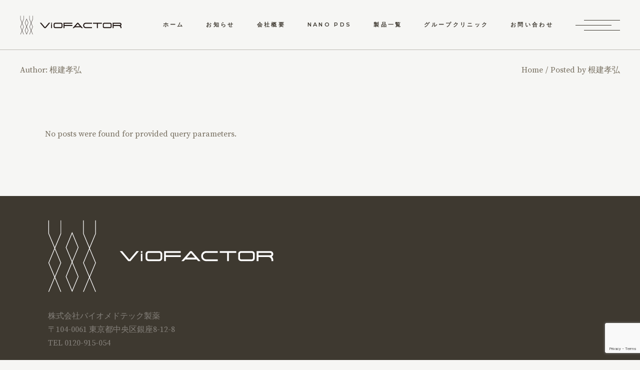

--- FILE ---
content_type: text/html; charset=UTF-8
request_url: https://www.viofactor.com/author/lade/
body_size: 12200
content:
<!DOCTYPE html>
<html lang="ja">
<head>
<!-- Global site tag (gtag.js) - Google Analytics -->
<script async src="https://www.googletagmanager.com/gtag/js?id=G-T3YVVBTTWP"></script>
<script>
  window.dataLayer = window.dataLayer || [];
  function gtag(){dataLayer.push(arguments);}
  gtag('js', new Date());

  gtag('config', 'UA-215763509-3');
  gtag('config', 'G-T3YVVBTTWP');
  gtag('config', 'G-465Y21Y9YF');
</script>
	<meta charset="UTF-8">
	<meta name="viewport" content="width=device-width, initial-scale=1, user-scalable=yes">
	<link rel="profile" href="https://gmpg.org/xfn/11">
	
	<title>根建孝弘 &#8211; ViOFACTOR バイオファクター／バイオメドテック製薬／次世代の経皮浸透技術nanoPDSを用いたドクターズコスメ</title>
<meta name='robots' content='max-image-preview:large' />
<link rel='dns-prefetch' href='//fonts.googleapis.com' />
<link rel='dns-prefetch' href='//use.fontawesome.com' />
<link rel="alternate" type="application/rss+xml" title="ViOFACTOR バイオファクター／バイオメドテック製薬／次世代の経皮浸透技術nanoPDSを用いたドクターズコスメ &raquo; フィード" href="https://www.viofactor.com/feed/" />
<link rel="alternate" type="application/rss+xml" title="ViOFACTOR バイオファクター／バイオメドテック製薬／次世代の経皮浸透技術nanoPDSを用いたドクターズコスメ &raquo; コメントフィード" href="https://www.viofactor.com/comments/feed/" />
<link rel="alternate" type="application/rss+xml" title="ViOFACTOR バイオファクター／バイオメドテック製薬／次世代の経皮浸透技術nanoPDSを用いたドクターズコスメ &raquo; 根建孝弘 による投稿のフィード" href="https://www.viofactor.com/author/lade/feed/" />
<style id='wp-img-auto-sizes-contain-inline-css' type='text/css'>
img:is([sizes=auto i],[sizes^="auto," i]){contain-intrinsic-size:3000px 1500px}
/*# sourceURL=wp-img-auto-sizes-contain-inline-css */
</style>
<link rel='stylesheet' id='dripicons-css' href='https://www.viofactor.com/wp-content/plugins/mevoy-core/inc/icons/dripicons/assets/css/dripicons.min.css?ver=6.9' type='text/css' media='all' />
<link rel='stylesheet' id='elegant-icons-css' href='https://www.viofactor.com/wp-content/plugins/mevoy-core/inc/icons/elegant-icons/assets/css/elegant-icons.min.css?ver=6.9' type='text/css' media='all' />
<link rel='stylesheet' id='font-awesome-css' href='https://www.viofactor.com/wp-content/plugins/mevoy-core/inc/icons/font-awesome/assets/css/all.min.css?ver=6.9' type='text/css' media='all' />
<link rel='stylesheet' id='ionicons-css' href='https://www.viofactor.com/wp-content/plugins/mevoy-core/inc/icons/ionicons/assets/css/ionicons.min.css?ver=6.9' type='text/css' media='all' />
<link rel='stylesheet' id='linea-icons-css' href='https://www.viofactor.com/wp-content/plugins/mevoy-core/inc/icons/linea-icons/assets/css/linea-icons.min.css?ver=6.9' type='text/css' media='all' />
<link rel='stylesheet' id='linear-icons-css' href='https://www.viofactor.com/wp-content/plugins/mevoy-core/inc/icons/linear-icons/assets/css/linear-icons.min.css?ver=6.9' type='text/css' media='all' />
<link rel='stylesheet' id='material-icons-css' href='https://fonts.googleapis.com/icon?family=Material+Icons&#038;ver=6.9' type='text/css' media='all' />
<link rel='stylesheet' id='simple-line-icons-css' href='https://www.viofactor.com/wp-content/plugins/mevoy-core/inc/icons/simple-line-icons/assets/css/simple-line-icons.min.css?ver=6.9' type='text/css' media='all' />
<style id='wp-emoji-styles-inline-css' type='text/css'>

	img.wp-smiley, img.emoji {
		display: inline !important;
		border: none !important;
		box-shadow: none !important;
		height: 1em !important;
		width: 1em !important;
		margin: 0 0.07em !important;
		vertical-align: -0.1em !important;
		background: none !important;
		padding: 0 !important;
	}
/*# sourceURL=wp-emoji-styles-inline-css */
</style>
<link rel='stylesheet' id='wp-block-library-css' href='https://www.viofactor.com/wp-includes/css/dist/block-library/style.min.css?ver=6.9' type='text/css' media='all' />
<style id='global-styles-inline-css' type='text/css'>
:root{--wp--preset--aspect-ratio--square: 1;--wp--preset--aspect-ratio--4-3: 4/3;--wp--preset--aspect-ratio--3-4: 3/4;--wp--preset--aspect-ratio--3-2: 3/2;--wp--preset--aspect-ratio--2-3: 2/3;--wp--preset--aspect-ratio--16-9: 16/9;--wp--preset--aspect-ratio--9-16: 9/16;--wp--preset--color--black: #000000;--wp--preset--color--cyan-bluish-gray: #abb8c3;--wp--preset--color--white: #ffffff;--wp--preset--color--pale-pink: #f78da7;--wp--preset--color--vivid-red: #cf2e2e;--wp--preset--color--luminous-vivid-orange: #ff6900;--wp--preset--color--luminous-vivid-amber: #fcb900;--wp--preset--color--light-green-cyan: #7bdcb5;--wp--preset--color--vivid-green-cyan: #00d084;--wp--preset--color--pale-cyan-blue: #8ed1fc;--wp--preset--color--vivid-cyan-blue: #0693e3;--wp--preset--color--vivid-purple: #9b51e0;--wp--preset--gradient--vivid-cyan-blue-to-vivid-purple: linear-gradient(135deg,rgb(6,147,227) 0%,rgb(155,81,224) 100%);--wp--preset--gradient--light-green-cyan-to-vivid-green-cyan: linear-gradient(135deg,rgb(122,220,180) 0%,rgb(0,208,130) 100%);--wp--preset--gradient--luminous-vivid-amber-to-luminous-vivid-orange: linear-gradient(135deg,rgb(252,185,0) 0%,rgb(255,105,0) 100%);--wp--preset--gradient--luminous-vivid-orange-to-vivid-red: linear-gradient(135deg,rgb(255,105,0) 0%,rgb(207,46,46) 100%);--wp--preset--gradient--very-light-gray-to-cyan-bluish-gray: linear-gradient(135deg,rgb(238,238,238) 0%,rgb(169,184,195) 100%);--wp--preset--gradient--cool-to-warm-spectrum: linear-gradient(135deg,rgb(74,234,220) 0%,rgb(151,120,209) 20%,rgb(207,42,186) 40%,rgb(238,44,130) 60%,rgb(251,105,98) 80%,rgb(254,248,76) 100%);--wp--preset--gradient--blush-light-purple: linear-gradient(135deg,rgb(255,206,236) 0%,rgb(152,150,240) 100%);--wp--preset--gradient--blush-bordeaux: linear-gradient(135deg,rgb(254,205,165) 0%,rgb(254,45,45) 50%,rgb(107,0,62) 100%);--wp--preset--gradient--luminous-dusk: linear-gradient(135deg,rgb(255,203,112) 0%,rgb(199,81,192) 50%,rgb(65,88,208) 100%);--wp--preset--gradient--pale-ocean: linear-gradient(135deg,rgb(255,245,203) 0%,rgb(182,227,212) 50%,rgb(51,167,181) 100%);--wp--preset--gradient--electric-grass: linear-gradient(135deg,rgb(202,248,128) 0%,rgb(113,206,126) 100%);--wp--preset--gradient--midnight: linear-gradient(135deg,rgb(2,3,129) 0%,rgb(40,116,252) 100%);--wp--preset--font-size--small: 13px;--wp--preset--font-size--medium: 20px;--wp--preset--font-size--large: 36px;--wp--preset--font-size--x-large: 42px;--wp--preset--spacing--20: 0.44rem;--wp--preset--spacing--30: 0.67rem;--wp--preset--spacing--40: 1rem;--wp--preset--spacing--50: 1.5rem;--wp--preset--spacing--60: 2.25rem;--wp--preset--spacing--70: 3.38rem;--wp--preset--spacing--80: 5.06rem;--wp--preset--shadow--natural: 6px 6px 9px rgba(0, 0, 0, 0.2);--wp--preset--shadow--deep: 12px 12px 50px rgba(0, 0, 0, 0.4);--wp--preset--shadow--sharp: 6px 6px 0px rgba(0, 0, 0, 0.2);--wp--preset--shadow--outlined: 6px 6px 0px -3px rgb(255, 255, 255), 6px 6px rgb(0, 0, 0);--wp--preset--shadow--crisp: 6px 6px 0px rgb(0, 0, 0);}:where(.is-layout-flex){gap: 0.5em;}:where(.is-layout-grid){gap: 0.5em;}body .is-layout-flex{display: flex;}.is-layout-flex{flex-wrap: wrap;align-items: center;}.is-layout-flex > :is(*, div){margin: 0;}body .is-layout-grid{display: grid;}.is-layout-grid > :is(*, div){margin: 0;}:where(.wp-block-columns.is-layout-flex){gap: 2em;}:where(.wp-block-columns.is-layout-grid){gap: 2em;}:where(.wp-block-post-template.is-layout-flex){gap: 1.25em;}:where(.wp-block-post-template.is-layout-grid){gap: 1.25em;}.has-black-color{color: var(--wp--preset--color--black) !important;}.has-cyan-bluish-gray-color{color: var(--wp--preset--color--cyan-bluish-gray) !important;}.has-white-color{color: var(--wp--preset--color--white) !important;}.has-pale-pink-color{color: var(--wp--preset--color--pale-pink) !important;}.has-vivid-red-color{color: var(--wp--preset--color--vivid-red) !important;}.has-luminous-vivid-orange-color{color: var(--wp--preset--color--luminous-vivid-orange) !important;}.has-luminous-vivid-amber-color{color: var(--wp--preset--color--luminous-vivid-amber) !important;}.has-light-green-cyan-color{color: var(--wp--preset--color--light-green-cyan) !important;}.has-vivid-green-cyan-color{color: var(--wp--preset--color--vivid-green-cyan) !important;}.has-pale-cyan-blue-color{color: var(--wp--preset--color--pale-cyan-blue) !important;}.has-vivid-cyan-blue-color{color: var(--wp--preset--color--vivid-cyan-blue) !important;}.has-vivid-purple-color{color: var(--wp--preset--color--vivid-purple) !important;}.has-black-background-color{background-color: var(--wp--preset--color--black) !important;}.has-cyan-bluish-gray-background-color{background-color: var(--wp--preset--color--cyan-bluish-gray) !important;}.has-white-background-color{background-color: var(--wp--preset--color--white) !important;}.has-pale-pink-background-color{background-color: var(--wp--preset--color--pale-pink) !important;}.has-vivid-red-background-color{background-color: var(--wp--preset--color--vivid-red) !important;}.has-luminous-vivid-orange-background-color{background-color: var(--wp--preset--color--luminous-vivid-orange) !important;}.has-luminous-vivid-amber-background-color{background-color: var(--wp--preset--color--luminous-vivid-amber) !important;}.has-light-green-cyan-background-color{background-color: var(--wp--preset--color--light-green-cyan) !important;}.has-vivid-green-cyan-background-color{background-color: var(--wp--preset--color--vivid-green-cyan) !important;}.has-pale-cyan-blue-background-color{background-color: var(--wp--preset--color--pale-cyan-blue) !important;}.has-vivid-cyan-blue-background-color{background-color: var(--wp--preset--color--vivid-cyan-blue) !important;}.has-vivid-purple-background-color{background-color: var(--wp--preset--color--vivid-purple) !important;}.has-black-border-color{border-color: var(--wp--preset--color--black) !important;}.has-cyan-bluish-gray-border-color{border-color: var(--wp--preset--color--cyan-bluish-gray) !important;}.has-white-border-color{border-color: var(--wp--preset--color--white) !important;}.has-pale-pink-border-color{border-color: var(--wp--preset--color--pale-pink) !important;}.has-vivid-red-border-color{border-color: var(--wp--preset--color--vivid-red) !important;}.has-luminous-vivid-orange-border-color{border-color: var(--wp--preset--color--luminous-vivid-orange) !important;}.has-luminous-vivid-amber-border-color{border-color: var(--wp--preset--color--luminous-vivid-amber) !important;}.has-light-green-cyan-border-color{border-color: var(--wp--preset--color--light-green-cyan) !important;}.has-vivid-green-cyan-border-color{border-color: var(--wp--preset--color--vivid-green-cyan) !important;}.has-pale-cyan-blue-border-color{border-color: var(--wp--preset--color--pale-cyan-blue) !important;}.has-vivid-cyan-blue-border-color{border-color: var(--wp--preset--color--vivid-cyan-blue) !important;}.has-vivid-purple-border-color{border-color: var(--wp--preset--color--vivid-purple) !important;}.has-vivid-cyan-blue-to-vivid-purple-gradient-background{background: var(--wp--preset--gradient--vivid-cyan-blue-to-vivid-purple) !important;}.has-light-green-cyan-to-vivid-green-cyan-gradient-background{background: var(--wp--preset--gradient--light-green-cyan-to-vivid-green-cyan) !important;}.has-luminous-vivid-amber-to-luminous-vivid-orange-gradient-background{background: var(--wp--preset--gradient--luminous-vivid-amber-to-luminous-vivid-orange) !important;}.has-luminous-vivid-orange-to-vivid-red-gradient-background{background: var(--wp--preset--gradient--luminous-vivid-orange-to-vivid-red) !important;}.has-very-light-gray-to-cyan-bluish-gray-gradient-background{background: var(--wp--preset--gradient--very-light-gray-to-cyan-bluish-gray) !important;}.has-cool-to-warm-spectrum-gradient-background{background: var(--wp--preset--gradient--cool-to-warm-spectrum) !important;}.has-blush-light-purple-gradient-background{background: var(--wp--preset--gradient--blush-light-purple) !important;}.has-blush-bordeaux-gradient-background{background: var(--wp--preset--gradient--blush-bordeaux) !important;}.has-luminous-dusk-gradient-background{background: var(--wp--preset--gradient--luminous-dusk) !important;}.has-pale-ocean-gradient-background{background: var(--wp--preset--gradient--pale-ocean) !important;}.has-electric-grass-gradient-background{background: var(--wp--preset--gradient--electric-grass) !important;}.has-midnight-gradient-background{background: var(--wp--preset--gradient--midnight) !important;}.has-small-font-size{font-size: var(--wp--preset--font-size--small) !important;}.has-medium-font-size{font-size: var(--wp--preset--font-size--medium) !important;}.has-large-font-size{font-size: var(--wp--preset--font-size--large) !important;}.has-x-large-font-size{font-size: var(--wp--preset--font-size--x-large) !important;}
/*# sourceURL=global-styles-inline-css */
</style>

<style id='classic-theme-styles-inline-css' type='text/css'>
/*! This file is auto-generated */
.wp-block-button__link{color:#fff;background-color:#32373c;border-radius:9999px;box-shadow:none;text-decoration:none;padding:calc(.667em + 2px) calc(1.333em + 2px);font-size:1.125em}.wp-block-file__button{background:#32373c;color:#fff;text-decoration:none}
/*# sourceURL=/wp-includes/css/classic-themes.min.css */
</style>
<link rel='stylesheet' id='contact-form-7-css' href='https://www.viofactor.com/wp-content/plugins/contact-form-7/includes/css/styles.css?ver=5.8.4' type='text/css' media='all' />
<link rel='stylesheet' id='rs-plugin-settings-css' href='https://www.viofactor.com/wp-content/plugins/revslider/public/assets/css/rs6.css?ver=6.4.11' type='text/css' media='all' />
<style id='rs-plugin-settings-inline-css' type='text/css'>
#rs-demo-id {}
/*# sourceURL=rs-plugin-settings-inline-css */
</style>
<link rel='stylesheet' id='qi-addons-for-elementor-grid-style-css' href='https://www.viofactor.com/wp-content/plugins/qi-addons-for-elementor/assets/css/grid.min.css?ver=6.9' type='text/css' media='all' />
<link rel='stylesheet' id='qi-addons-for-elementor-helper-parts-style-css' href='https://www.viofactor.com/wp-content/plugins/qi-addons-for-elementor/assets/css/helper-parts.min.css?ver=6.9' type='text/css' media='all' />
<link rel='stylesheet' id='qi-addons-for-elementor-style-css' href='https://www.viofactor.com/wp-content/plugins/qi-addons-for-elementor/assets/css/main.min.css?ver=6.9' type='text/css' media='all' />
<link rel='stylesheet' id='perfect-scrollbar-css' href='https://www.viofactor.com/wp-content/plugins/mevoy-core/assets/plugins/perfect-scrollbar/perfect-scrollbar.css?ver=6.9' type='text/css' media='all' />
<link rel='stylesheet' id='swiper-css' href='https://www.viofactor.com/wp-content/plugins/elementor/assets/lib/swiper/css/swiper.min.css?ver=5.3.6' type='text/css' media='all' />
<link rel='stylesheet' id='mevoy-main-css' href='https://www.viofactor.com/wp-content/themes/mevoy/assets/css/main.min.css?ver=6.9' type='text/css' media='all' />
<link rel='stylesheet' id='mevoy-core-style-css' href='https://www.viofactor.com/wp-content/plugins/mevoy-core/assets/css/mevoy-core.min.css?ver=6.9' type='text/css' media='all' />
<link rel='stylesheet' id='mevoy-child-style-css' href='https://www.viofactor.com/wp-content/themes/mevoy-child/style.css?ver=6.9' type='text/css' media='all' />
<link rel='stylesheet' id='magnific-popup-css' href='https://www.viofactor.com/wp-content/themes/mevoy/assets/plugins/magnific-popup/magnific-popup.css?ver=6.9' type='text/css' media='all' />
<link rel='stylesheet' id='mevoy-google-fonts-css' href='https://fonts.googleapis.com/css?family=Cormorant+Garamond%3A400%2C400i%2C500%2C500i%2C600%2C600i%7CMontserrat%3A400%2C400i%2C500%2C500i%2C600%2C600i%7CSource+Serif+Pro%3A400%2C400i%2C500%2C500i%2C600%2C600i&#038;subset=latin-ext&#038;display=swap&#038;ver=1.0.0' type='text/css' media='all' />
<link rel='stylesheet' id='mevoy-style-css' href='https://www.viofactor.com/wp-content/themes/mevoy/style.css?ver=6.9' type='text/css' media='all' />
<style id='mevoy-style-inline-css' type='text/css'>
#qodef-page-inner { padding: 65px 0px 100px 0px;}@media only screen and (max-width: 1024px) { #qodef-page-inner { padding: 65px 0px 100px 0px;}}.qodef-header-sticky { background-color: #f6f6f4;}#qodef-side-area { background-image: url(https://www.viofactor.com/wp-content/uploads/2020/12/sidebar-background-img.png);background-position: 100% 100%;background-repeat: no-repeat;}.qodef-header--standard #qodef-page-header { border-bottom: 1px solid #bdb9b3;}
/*# sourceURL=mevoy-style-inline-css */
</style>
<link rel='stylesheet' id='font-awesome-official-css' href='https://use.fontawesome.com/releases/v5.15.4/css/all.css' type='text/css' media='all' integrity="sha384-DyZ88mC6Up2uqS4h/KRgHuoeGwBcD4Ng9SiP4dIRy0EXTlnuz47vAwmeGwVChigm" crossorigin="anonymous" />
<link rel='stylesheet' id='font-awesome-official-v4shim-css' href='https://use.fontawesome.com/releases/v5.15.4/css/v4-shims.css' type='text/css' media='all' integrity="sha384-Vq76wejb3QJM4nDatBa5rUOve+9gkegsjCebvV/9fvXlGWo4HCMR4cJZjjcF6Viv" crossorigin="anonymous" />
<style id='font-awesome-official-v4shim-inline-css' type='text/css'>
@font-face {
font-family: "FontAwesome";
font-display: block;
src: url("https://use.fontawesome.com/releases/v5.15.4/webfonts/fa-brands-400.eot"),
		url("https://use.fontawesome.com/releases/v5.15.4/webfonts/fa-brands-400.eot?#iefix") format("embedded-opentype"),
		url("https://use.fontawesome.com/releases/v5.15.4/webfonts/fa-brands-400.woff2") format("woff2"),
		url("https://use.fontawesome.com/releases/v5.15.4/webfonts/fa-brands-400.woff") format("woff"),
		url("https://use.fontawesome.com/releases/v5.15.4/webfonts/fa-brands-400.ttf") format("truetype"),
		url("https://use.fontawesome.com/releases/v5.15.4/webfonts/fa-brands-400.svg#fontawesome") format("svg");
}

@font-face {
font-family: "FontAwesome";
font-display: block;
src: url("https://use.fontawesome.com/releases/v5.15.4/webfonts/fa-solid-900.eot"),
		url("https://use.fontawesome.com/releases/v5.15.4/webfonts/fa-solid-900.eot?#iefix") format("embedded-opentype"),
		url("https://use.fontawesome.com/releases/v5.15.4/webfonts/fa-solid-900.woff2") format("woff2"),
		url("https://use.fontawesome.com/releases/v5.15.4/webfonts/fa-solid-900.woff") format("woff"),
		url("https://use.fontawesome.com/releases/v5.15.4/webfonts/fa-solid-900.ttf") format("truetype"),
		url("https://use.fontawesome.com/releases/v5.15.4/webfonts/fa-solid-900.svg#fontawesome") format("svg");
}

@font-face {
font-family: "FontAwesome";
font-display: block;
src: url("https://use.fontawesome.com/releases/v5.15.4/webfonts/fa-regular-400.eot"),
		url("https://use.fontawesome.com/releases/v5.15.4/webfonts/fa-regular-400.eot?#iefix") format("embedded-opentype"),
		url("https://use.fontawesome.com/releases/v5.15.4/webfonts/fa-regular-400.woff2") format("woff2"),
		url("https://use.fontawesome.com/releases/v5.15.4/webfonts/fa-regular-400.woff") format("woff"),
		url("https://use.fontawesome.com/releases/v5.15.4/webfonts/fa-regular-400.ttf") format("truetype"),
		url("https://use.fontawesome.com/releases/v5.15.4/webfonts/fa-regular-400.svg#fontawesome") format("svg");
unicode-range: U+F004-F005,U+F007,U+F017,U+F022,U+F024,U+F02E,U+F03E,U+F044,U+F057-F059,U+F06E,U+F070,U+F075,U+F07B-F07C,U+F080,U+F086,U+F089,U+F094,U+F09D,U+F0A0,U+F0A4-F0A7,U+F0C5,U+F0C7-F0C8,U+F0E0,U+F0EB,U+F0F3,U+F0F8,U+F0FE,U+F111,U+F118-F11A,U+F11C,U+F133,U+F144,U+F146,U+F14A,U+F14D-F14E,U+F150-F152,U+F15B-F15C,U+F164-F165,U+F185-F186,U+F191-F192,U+F1AD,U+F1C1-F1C9,U+F1CD,U+F1D8,U+F1E3,U+F1EA,U+F1F6,U+F1F9,U+F20A,U+F247-F249,U+F24D,U+F254-F25B,U+F25D,U+F267,U+F271-F274,U+F279,U+F28B,U+F28D,U+F2B5-F2B6,U+F2B9,U+F2BB,U+F2BD,U+F2C1-F2C2,U+F2D0,U+F2D2,U+F2DC,U+F2ED,U+F328,U+F358-F35B,U+F3A5,U+F3D1,U+F410,U+F4AD;
}
/*# sourceURL=font-awesome-official-v4shim-inline-css */
</style>
<script type="text/javascript" src="https://www.viofactor.com/wp-includes/js/jquery/jquery.min.js?ver=3.7.1" id="jquery-core-js"></script>
<script type="text/javascript" src="https://www.viofactor.com/wp-includes/js/jquery/jquery-migrate.min.js?ver=3.4.1" id="jquery-migrate-js"></script>
<script type="text/javascript" src="https://www.viofactor.com/wp-content/plugins/revslider/public/assets/js/rbtools.min.js?ver=6.4.8" id="tp-tools-js"></script>
<script type="text/javascript" src="https://www.viofactor.com/wp-content/plugins/revslider/public/assets/js/rs6.min.js?ver=6.4.11" id="revmin-js"></script>
<link rel="https://api.w.org/" href="https://www.viofactor.com/wp-json/" /><link rel="alternate" title="JSON" type="application/json" href="https://www.viofactor.com/wp-json/wp/v2/users/2" /><link rel="EditURI" type="application/rsd+xml" title="RSD" href="https://www.viofactor.com/xmlrpc.php?rsd" />
<meta name="generator" content="WordPress 6.9" />
<!-- Favicon Rotator -->
<link rel="shortcut icon" href="https://www.viofactor.com/wp-content/uploads/2022/11/favicon-16x16.png" />
<link rel="apple-touch-icon-precomposed" href="https://www.viofactor.com/wp-content/uploads/2022/11/favicon-1.png" />
<!-- End Favicon Rotator -->
<meta name="generator" content="Elementor 3.18.2; features: e_dom_optimization, e_optimized_assets_loading, e_optimized_css_loading, additional_custom_breakpoints, block_editor_assets_optimize, e_image_loading_optimization; settings: css_print_method-external, google_font-enabled, font_display-auto">
<meta name="generator" content="Powered by Slider Revolution 6.4.11 - responsive, Mobile-Friendly Slider Plugin for WordPress with comfortable drag and drop interface." />
<link rel="icon" href="https://www.viofactor.com/wp-content/uploads/2022/11/cropped-ViOFACTOR_logo_tate-32x32.png" sizes="32x32" />
<link rel="icon" href="https://www.viofactor.com/wp-content/uploads/2022/11/cropped-ViOFACTOR_logo_tate-192x192.png" sizes="192x192" />
<link rel="apple-touch-icon" href="https://www.viofactor.com/wp-content/uploads/2022/11/cropped-ViOFACTOR_logo_tate-180x180.png" />
<meta name="msapplication-TileImage" content="https://www.viofactor.com/wp-content/uploads/2022/11/cropped-ViOFACTOR_logo_tate-270x270.png" />
<script type="text/javascript">function setREVStartSize(e){
			//window.requestAnimationFrame(function() {				 
				window.RSIW = window.RSIW===undefined ? window.innerWidth : window.RSIW;	
				window.RSIH = window.RSIH===undefined ? window.innerHeight : window.RSIH;	
				try {								
					var pw = document.getElementById(e.c).parentNode.offsetWidth,
						newh;
					pw = pw===0 || isNaN(pw) ? window.RSIW : pw;
					e.tabw = e.tabw===undefined ? 0 : parseInt(e.tabw);
					e.thumbw = e.thumbw===undefined ? 0 : parseInt(e.thumbw);
					e.tabh = e.tabh===undefined ? 0 : parseInt(e.tabh);
					e.thumbh = e.thumbh===undefined ? 0 : parseInt(e.thumbh);
					e.tabhide = e.tabhide===undefined ? 0 : parseInt(e.tabhide);
					e.thumbhide = e.thumbhide===undefined ? 0 : parseInt(e.thumbhide);
					e.mh = e.mh===undefined || e.mh=="" || e.mh==="auto" ? 0 : parseInt(e.mh,0);		
					if(e.layout==="fullscreen" || e.l==="fullscreen") 						
						newh = Math.max(e.mh,window.RSIH);					
					else{					
						e.gw = Array.isArray(e.gw) ? e.gw : [e.gw];
						for (var i in e.rl) if (e.gw[i]===undefined || e.gw[i]===0) e.gw[i] = e.gw[i-1];					
						e.gh = e.el===undefined || e.el==="" || (Array.isArray(e.el) && e.el.length==0)? e.gh : e.el;
						e.gh = Array.isArray(e.gh) ? e.gh : [e.gh];
						for (var i in e.rl) if (e.gh[i]===undefined || e.gh[i]===0) e.gh[i] = e.gh[i-1];
											
						var nl = new Array(e.rl.length),
							ix = 0,						
							sl;					
						e.tabw = e.tabhide>=pw ? 0 : e.tabw;
						e.thumbw = e.thumbhide>=pw ? 0 : e.thumbw;
						e.tabh = e.tabhide>=pw ? 0 : e.tabh;
						e.thumbh = e.thumbhide>=pw ? 0 : e.thumbh;					
						for (var i in e.rl) nl[i] = e.rl[i]<window.RSIW ? 0 : e.rl[i];
						sl = nl[0];									
						for (var i in nl) if (sl>nl[i] && nl[i]>0) { sl = nl[i]; ix=i;}															
						var m = pw>(e.gw[ix]+e.tabw+e.thumbw) ? 1 : (pw-(e.tabw+e.thumbw)) / (e.gw[ix]);					
						newh =  (e.gh[ix] * m) + (e.tabh + e.thumbh);
					}				
					if(window.rs_init_css===undefined) window.rs_init_css = document.head.appendChild(document.createElement("style"));					
					document.getElementById(e.c).height = newh+"px";
					window.rs_init_css.innerHTML += "#"+e.c+"_wrapper { height: "+newh+"px }";				
				} catch(e){
					console.log("Failure at Presize of Slider:" + e)
				}					   
			//});
		  };</script>
		<style type="text/css" id="wp-custom-css">
			.footerlogo img{
width:160px;
margin-bottom:10px;	
}

.entry h5{
margin:5px;	
}

#qodef-side-area .widget .entry .entrybt a{
display:block;	
text-align:center;
border:solid 1px #000;
margin:0px 5px 8px 5px;
padding:5px
		
}

#qodef-side-area .widget .entry .entrybt a:hover{
background-color:#333;	
color:#fff;
}


.footerentry {
float:right;
}

.footerentry h5{
color:#fff;	
margin:5px;	
}

#qodef-page-footer-bottom-area .widget .footerentry .entrybt a{
display:block;	
text-align:center;
border:solid 1px #fff;
margin:0px 5px 8px 5px;
padding:5px;
color:#fff;		
min-width:320px;	
}

#qodef-page-footer-bottom-area .widget .footerentry .entrybt a:hover{
background-color:#fff;	
color:#333;
}

#qodef-page-footer-bottom-area .qodef-col-num--2 .qodef-grid-item:last-child {
text-align: left; 
}


.download li {
padding: 20px 0px;
border-bottom: solid 1px #DDD;
}
.download ul {
list-style: none;
}

.download li a {
margin-left:40px;
}

.download li a:hover {
text-decoration:underline;
}

.download ul li::before {
font-size:200%;
position: absolute;
left: 15px;
font-family: "Font Awesome 5 Free";
font-weight: 900;
content: '\f1c1';
color: #999;
}

#qodef-portfolio-single-related-items {
display: none;
}

.qodef-portfolio-info {
display: none;
}

.productspec {
padding: 20px 0;	
border-top: solid 1px #ccc;
border-bottom: solid 1px #ccc;	
font-size: 90%;
}
.productsname {
font-size:130%;
}
.productprice span{
font-size:160%;
}

.producticon {
display: block;
width: 260px;
font-size: 13px;
text-align: center;
padding: 3px 10px;
margin-bottom: 20px;
border: solid 1px #ccc;
}

@media only screen and (max-width: 1024px) and (min-width: 0) {
.footerlogo img{
display:block;			
margin:0 auto 10px auto;
text-align:center;	
}
	}

@media only screen and (max-width: 450px) and (min-width: 0) {
#qodef-page-footer-bottom-area .widget .footerentry .entrybt a{

min-width:260px;		
	}	

}

}		</style>
		</head>
<body data-rsssl=1 class="archive author author-lade author-2 wp-theme-mevoy wp-child-theme-mevoy-child qode-framework-1.1.3 qodef-qi--no-touch qi-addons-for-elementor-1.6.6 qodef-back-to-top--enabled  qodef-header--standard qodef-header-appearance--none qodef-mobile-header--standard qodef-drop-down-second--full-width qodef-drop-down-second--animate-height mevoy-core-1.0 mevoy-child-child-1.0.0 mevoy-1.1 qodef-content-grid-1300 qodef-header-standard--right qodef-search--fullscreen elementor-default elementor-kit-5" itemscope itemtype="https://schema.org/WebPage">
		<div id="qodef-page-wrapper" class="">
		<header id="qodef-page-header" >
		<div id="qodef-page-header-inner" class=" qodef-offset--has-border">
		<a itemprop="url" class="qodef-header-logo-link qodef-height--set" href="https://www.viofactor.com/" style="height:60px" rel="home">
	<img width="203" height="38" src="https://www.viofactor.com/wp-content/uploads/2022/11/ViOFACTOR_logo_yoko_s.png" class="qodef-header-logo-image qodef--main" alt="logo main" itemprop="image" />	<img loading="lazy" width="203" height="38" src="https://www.viofactor.com/wp-content/uploads/2022/11/ViOFACTOR_logo_yoko_s.png" class="qodef-header-logo-image qodef--dark" alt="logo dark" itemprop="image" />	<img loading="lazy" width="164" height="164" src="https://www.viofactor.com/wp-content/uploads/2020/08/logo5-1c.png" class="qodef-header-logo-image qodef--light" alt="logo light" itemprop="image" srcset="https://www.viofactor.com/wp-content/uploads/2020/08/logo5-1c.png 164w, https://www.viofactor.com/wp-content/uploads/2020/08/logo5-1c-150x150.png 150w" sizes="(max-width: 164px) 100vw, 164px" /></a>	<nav class="qodef-header-navigation" role="navigation" aria-label="Top Menu">
		<ul id="menu-g-menu-1" class="menu"><li class="menu-item menu-item-type-post_type menu-item-object-page menu-item-home menu-item-6128"><a href="https://www.viofactor.com/"><span class="qodef-menu-item-text">ホーム</span></a></li>
<li class="menu-item menu-item-type-post_type menu-item-object-page menu-item-6131"><a href="https://www.viofactor.com/news/"><span class="qodef-menu-item-text">お知らせ</span></a></li>
<li class="menu-item menu-item-type-post_type menu-item-object-page menu-item-22969"><a href="https://www.viofactor.com/about-me/"><span class="qodef-menu-item-text">会社概要</span></a></li>
<li class="menu-item menu-item-type-post_type menu-item-object-page menu-item-6279"><a href="https://www.viofactor.com/about-nano-pds/"><span class="qodef-menu-item-text">nano PDS</span></a></li>
<li class="menu-item menu-item-type-custom menu-item-object-custom menu-item-6691"><a href="https://www.viofactor.com/portfolio-category/products/"><span class="qodef-menu-item-text">製品一覧</span></a></li>
<li class="menu-item menu-item-type-custom menu-item-object-custom menu-item-has-children menu-item-22803 qodef-menu-item--narrow"><a target="_blank" href="https://5stars.tokyo/"><span class="qodef-menu-item-text">グループクリニック<svg class="qodef-menu-item-arrow" xmlns="http://www.w3.org/2000/svg" xmlns:xlink="http://www.w3.org/1999/xlink" width="32" height="32" viewBox="0 0 32 32"><g><path d="M 13.8,24.196c 0.39,0.39, 1.024,0.39, 1.414,0l 6.486-6.486c 0.196-0.196, 0.294-0.454, 0.292-0.71 c0-0.258-0.096-0.514-0.292-0.71L 15.214,9.804c-0.39-0.39-1.024-0.39-1.414,0c-0.39,0.39-0.39,1.024,0,1.414L 19.582,17 L 13.8,22.782C 13.41,23.172, 13.41,23.806, 13.8,24.196z"></path></g></svg></span></a>
<div class="qodef-drop-down-second"><div class="qodef-drop-down-second-inner"><ul class="sub-menu">
	<li class="menu-item menu-item-type-custom menu-item-object-custom menu-item-23484"><a href="https://5stars.tokyo"><span class="qodef-menu-item-text">5Star Medical CLub</span></a></li>
	<li class="menu-item menu-item-type-custom menu-item-object-custom menu-item-23485"><a href="https://9ru.tokyo/"><span class="qodef-menu-item-text">CLINIC 9ru</span></a></li>
	<li class="menu-item menu-item-type-custom menu-item-object-custom menu-item-23486"><a href="https://preventionclinic.tokyo/"><span class="qodef-menu-item-text">PREVENTION CLINIC TOKYO</span></a></li>
	<li class="menu-item menu-item-type-custom menu-item-object-custom menu-item-23487"><a href="https://biostyle.clinic/"><span class="qodef-menu-item-text">BiOSTYLE CLINIC GINZA</span></a></li>
	<li class="menu-item menu-item-type-custom menu-item-object-custom menu-item-23488"><a href="https://biostylekobe.clinic/"><span class="qodef-menu-item-text">BiOSTYLE CLINIC KOBE</span></a></li>
	<li class="menu-item menu-item-type-custom menu-item-object-custom menu-item-23489"><a href="https://skin-9ru.jp/"><span class="qodef-menu-item-text">SKIN CLINIC 9ru</span></a></li>
	<li class="menu-item menu-item-type-custom menu-item-object-custom menu-item-23490"><a href="https://sante.style/"><span class="qodef-menu-item-text">WEB MAGAZINE Sante</span></a></li>
</ul></div></div>
</li>
<li class="menu-item menu-item-type-post_type menu-item-object-page menu-item-has-children menu-item-6130 qodef-menu-item--narrow"><a href="https://www.viofactor.com/contact-us/"><span class="qodef-menu-item-text">お問い合わせ<svg class="qodef-menu-item-arrow" xmlns="http://www.w3.org/2000/svg" xmlns:xlink="http://www.w3.org/1999/xlink" width="32" height="32" viewBox="0 0 32 32"><g><path d="M 13.8,24.196c 0.39,0.39, 1.024,0.39, 1.414,0l 6.486-6.486c 0.196-0.196, 0.294-0.454, 0.292-0.71 c0-0.258-0.096-0.514-0.292-0.71L 15.214,9.804c-0.39-0.39-1.024-0.39-1.414,0c-0.39,0.39-0.39,1.024,0,1.414L 19.582,17 L 13.8,22.782C 13.41,23.172, 13.41,23.806, 13.8,24.196z"></path></g></svg></span></a>
<div class="qodef-drop-down-second"><div class="qodef-drop-down-second-inner"><ul class="sub-menu">
	<li class="menu-item menu-item-type-post_type menu-item-object-page menu-item-22639"><a href="https://www.viofactor.com/privacy-policy/"><span class="qodef-menu-item-text">Privacy Policy</span></a></li>
</ul></div></div>
</li>
</ul>	</nav>
	<div class="qodef-widget-holder qodef--one">
		<div id="mevoy_core_side_area_opener-5" class="widget widget_mevoy_core_side_area_opener qodef-header-widget-area-one" data-area="header-widget-one"><a href="javascript:void(0)"  class="qodef-opener-icon qodef-m qodef-source--predefined qodef-side-area-opener"  >
	<span class="qodef-m-icon qodef--open">
		<span class="qodef-m-lines"><span class="qodef-m-line qodef--1"></span><span class="qodef-m-line qodef--2"></span><span class="qodef-m-line qodef--3"></span></span>	</span>
		</a></div>	</div>
	</div>
	</header><header id="qodef-page-mobile-header">
		<div id="qodef-page-mobile-header-inner" class=" qodef-offset--has-border">
		<a itemprop="url" class="qodef-mobile-header-logo-link" href="https://www.viofactor.com/" style="height:30px" rel="home">
	<img width="203" height="38" src="https://www.viofactor.com/wp-content/uploads/2022/11/ViOFACTOR_logo_yoko_s.png" class="qodef-header-logo-image qodef--main" alt="logo main" itemprop="image" />	</a><a href="javascript:void(0)"  class="qodef-opener-icon qodef-m qodef-source--predefined qodef-mobile-header-opener"  >
	<span class="qodef-m-icon qodef--open">
		<span class="qodef-m-lines"><span class="qodef-m-line qodef--1"></span><span class="qodef-m-line qodef--2"></span><span class="qodef-m-line qodef--3"></span></span>	</span>
			<span class="qodef-m-icon qodef--close">
			<span class="qodef-m-lines"><span class="qodef-m-line qodef--1"></span><span class="qodef-m-line qodef--2"></span><span class="qodef-m-line qodef--3"></span></span>		</span>
		</a>	<nav class="qodef-mobile-header-navigation" role="navigation" aria-label="Mobile Menu">
		<ul id="menu-g-menu-3" class="qodef-content-grid"><li class="menu-item menu-item-type-post_type menu-item-object-page menu-item-home menu-item-6128"><a href="https://www.viofactor.com/"><span class="qodef-menu-item-text">ホーム</span></a></li>
<li class="menu-item menu-item-type-post_type menu-item-object-page menu-item-6131"><a href="https://www.viofactor.com/news/"><span class="qodef-menu-item-text">お知らせ</span></a></li>
<li class="menu-item menu-item-type-post_type menu-item-object-page menu-item-22969"><a href="https://www.viofactor.com/about-me/"><span class="qodef-menu-item-text">会社概要</span></a></li>
<li class="menu-item menu-item-type-post_type menu-item-object-page menu-item-6279"><a href="https://www.viofactor.com/about-nano-pds/"><span class="qodef-menu-item-text">nano PDS</span></a></li>
<li class="menu-item menu-item-type-custom menu-item-object-custom menu-item-6691"><a href="https://www.viofactor.com/portfolio-category/products/"><span class="qodef-menu-item-text">製品一覧</span></a></li>
<li class="menu-item menu-item-type-custom menu-item-object-custom menu-item-has-children menu-item-22803 qodef-menu-item--narrow"><a target="_blank" href="https://5stars.tokyo/"><span class="qodef-menu-item-text">グループクリニック<svg class="qodef-menu-item-arrow" xmlns="http://www.w3.org/2000/svg" xmlns:xlink="http://www.w3.org/1999/xlink" width="32" height="32" viewBox="0 0 32 32"><g><path d="M 13.8,24.196c 0.39,0.39, 1.024,0.39, 1.414,0l 6.486-6.486c 0.196-0.196, 0.294-0.454, 0.292-0.71 c0-0.258-0.096-0.514-0.292-0.71L 15.214,9.804c-0.39-0.39-1.024-0.39-1.414,0c-0.39,0.39-0.39,1.024,0,1.414L 19.582,17 L 13.8,22.782C 13.41,23.172, 13.41,23.806, 13.8,24.196z"></path></g></svg></span></a>
<div class="qodef-drop-down-second"><div class="qodef-drop-down-second-inner"><ul class="sub-menu">
	<li class="menu-item menu-item-type-custom menu-item-object-custom menu-item-23484"><a href="https://5stars.tokyo"><span class="qodef-menu-item-text">5Star Medical CLub</span></a></li>
	<li class="menu-item menu-item-type-custom menu-item-object-custom menu-item-23485"><a href="https://9ru.tokyo/"><span class="qodef-menu-item-text">CLINIC 9ru</span></a></li>
	<li class="menu-item menu-item-type-custom menu-item-object-custom menu-item-23486"><a href="https://preventionclinic.tokyo/"><span class="qodef-menu-item-text">PREVENTION CLINIC TOKYO</span></a></li>
	<li class="menu-item menu-item-type-custom menu-item-object-custom menu-item-23487"><a href="https://biostyle.clinic/"><span class="qodef-menu-item-text">BiOSTYLE CLINIC GINZA</span></a></li>
	<li class="menu-item menu-item-type-custom menu-item-object-custom menu-item-23488"><a href="https://biostylekobe.clinic/"><span class="qodef-menu-item-text">BiOSTYLE CLINIC KOBE</span></a></li>
	<li class="menu-item menu-item-type-custom menu-item-object-custom menu-item-23489"><a href="https://skin-9ru.jp/"><span class="qodef-menu-item-text">SKIN CLINIC 9ru</span></a></li>
	<li class="menu-item menu-item-type-custom menu-item-object-custom menu-item-23490"><a href="https://sante.style/"><span class="qodef-menu-item-text">WEB MAGAZINE Sante</span></a></li>
</ul></div></div>
</li>
<li class="menu-item menu-item-type-post_type menu-item-object-page menu-item-has-children menu-item-6130 qodef-menu-item--narrow"><a href="https://www.viofactor.com/contact-us/"><span class="qodef-menu-item-text">お問い合わせ<svg class="qodef-menu-item-arrow" xmlns="http://www.w3.org/2000/svg" xmlns:xlink="http://www.w3.org/1999/xlink" width="32" height="32" viewBox="0 0 32 32"><g><path d="M 13.8,24.196c 0.39,0.39, 1.024,0.39, 1.414,0l 6.486-6.486c 0.196-0.196, 0.294-0.454, 0.292-0.71 c0-0.258-0.096-0.514-0.292-0.71L 15.214,9.804c-0.39-0.39-1.024-0.39-1.414,0c-0.39,0.39-0.39,1.024,0,1.414L 19.582,17 L 13.8,22.782C 13.41,23.172, 13.41,23.806, 13.8,24.196z"></path></g></svg></span></a>
<div class="qodef-drop-down-second"><div class="qodef-drop-down-second-inner"><ul class="sub-menu">
	<li class="menu-item menu-item-type-post_type menu-item-object-page menu-item-22639"><a href="https://www.viofactor.com/privacy-policy/"><span class="qodef-menu-item-text">Privacy Policy</span></a></li>
</ul></div></div>
</li>
</ul>	</nav>
	</div>
	</header>		<div id="qodef-page-outer">
			<div class="qodef-page-title qodef-m qodef-title--standard-with-breadcrumbs qodef-alignment--left qodef-vertical-alignment--header-bottom">
		<div class="qodef-m-inner">
		<div class="qodef-m-content qodef-content-full-width ">
    <span class="qodef-m-title entry-title">
        Author: 根建孝弘    </span>
    <div itemprop="breadcrumb" class="qodef-breadcrumbs"><a itemprop="url" class="qodef-breadcrumbs-link" href="https://www.viofactor.com/"><span itemprop="title">Home</span></a><span class="qodef-breadcrumbs-separator"></span><span itemprop="title" class="qodef-breadcrumbs-current">Posted by 根建孝弘</span></div></div>	</div>
	</div>			<div id="qodef-page-inner" class="qodef-content-grid"><main id="qodef-page-content" class="qodef-grid qodef-layout--template ">
	<div class="qodef-grid-inner clear">
		<div class="qodef-grid-item qodef-page-content-section qodef-col--12">
		<div class="qodef-blog qodef-m qodef--list">
		<p class="qodef-m-posts-not-found qodef-grid-item">No posts were found for provided query parameters.</p>	</div>
</div>	</div>
</main>
			</div><!-- close #qodef-page-inner div from header.php -->
			<div id="qodef-page-content-bottom" class="qodef-content-full-width">
	<div class="qodef-grid-inner clear">
		<div class="qodef-grid-item">
					</div>
	</div>
</div>
		</div><!-- close #qodef-page-outer div from header.php -->
		<footer id="qodef-page-footer" >
		<div id="qodef-page-footer-bottom-area">
		<div id="qodef-page-footer-bottom-area-inner" class="qodef-content-full-width">
			<div class="qodef-grid qodef-layout--columns qodef-responsive--custom qodef-col-num--2 qodef-col-num--1024--1 qodef-col-num--768--1 qodef-col-num--680--1 qodef-col-num--480--1">
				<div class="qodef-grid-inner clear">
											<div class="qodef-grid-item">
							<div id="media_image-5" class="widget widget_media_image" data-area="footer_bottom_area_column_1"><img fetchpriority="high" fetchpriority="high" width="451" height="144" src="https://www.viofactor.com/wp-content/uploads/2022/11/ViOFACTOR_logo_w-1.png" class="image wp-image-22605  attachment-full size-full" alt="" style="max-width: 100%; height: auto;" decoding="async" srcset="https://www.viofactor.com/wp-content/uploads/2022/11/ViOFACTOR_logo_w-1.png 451w, https://www.viofactor.com/wp-content/uploads/2022/11/ViOFACTOR_logo_w-1-300x96.png 300w" sizes="(max-width: 451px) 100vw, 451px" /></div><div id="text-3" class="widget widget_text" data-area="footer_bottom_area_column_1">			<div class="textwidget"><p>株式会社バイオメドテック製薬<br />
〒104-0061 東京都中央区銀座8-12-8<br />
TEL 0120-915-054</p>
</div>
		</div>						</div>
											<div class="qodef-grid-item">
													</div>
									</div>
			</div>
		</div>
	</div>
</footer>
<a id="qodef-back-to-top" href="#">
    <span class="qodef-back-to-top-icon">
		<span class="qodef-icon-elegant-icons arrow_carrot-up" ></span>    </span>
</a>	<div id="qodef-side-area" >
		<a href="javascript:void(0)" id="qodef-side-area-close" class="qodef-opener-icon qodef-m qodef-source--predefined"  >
	<span class="qodef-m-icon qodef--open">
		<span class="qodef-m-lines"><span class="qodef-m-line qodef--1"></span><span class="qodef-m-line qodef--2"></span><span class="qodef-m-line qodef--3"></span></span>	</span>
		</a>		<div id="qodef-side-area-inner">
			<div id="media_image-4" class="widget widget_media_image" data-area="side-area"><img width="164" height="164" src="https://www.viofactor.com/wp-content/uploads/2020/08/logo5-1.png" class="image wp-image-6471  attachment-full size-full" alt="" style="max-width: 100%; height: auto;" decoding="async" srcset="https://www.viofactor.com/wp-content/uploads/2020/08/logo5-1.png 164w, https://www.viofactor.com/wp-content/uploads/2020/08/logo5-1-150x150.png 150w" sizes="(max-width: 164px) 100vw, 164px" /></div><div id="text-2" class="widget widget_text" data-area="side-area">			<div class="textwidget"><h5>株式会社バイオメドテック製薬</h5>
<p>〒104-0061 東京都中央区銀座8-12-8<br />
TEL 0120-915-054</p>
<h5>事業内容</h5>
<p>医療機関に対する<br />
経営コンサルティング業務<br />
医療機関の新規開業に関する企画<br />
市場調査、情報提供サービス<br />
医薬部外品及び化粧品の販売<br />
医療機器、介護用品のレンタル<br />
リース及び販売<br />
前各号に附帯する一切の事業</p>
</div>
		</div>		</div>
	</div>
	</div><!-- close #qodef-page-wrapper div from header.php -->
	<script type="speculationrules">
{"prefetch":[{"source":"document","where":{"and":[{"href_matches":"/*"},{"not":{"href_matches":["/wp-*.php","/wp-admin/*","/wp-content/uploads/*","/wp-content/*","/wp-content/plugins/*","/wp-content/themes/mevoy-child/*","/wp-content/themes/mevoy/*","/*\\?(.+)"]}},{"not":{"selector_matches":"a[rel~=\"nofollow\"]"}},{"not":{"selector_matches":".no-prefetch, .no-prefetch a"}}]},"eagerness":"conservative"}]}
</script>
<script type="text/javascript" src="https://www.viofactor.com/wp-content/plugins/contact-form-7/includes/swv/js/index.js?ver=5.8.4" id="swv-js"></script>
<script type="text/javascript" id="contact-form-7-js-extra">
/* <![CDATA[ */
var wpcf7 = {"api":{"root":"https://www.viofactor.com/wp-json/","namespace":"contact-form-7/v1"}};
//# sourceURL=contact-form-7-js-extra
/* ]]> */
</script>
<script type="text/javascript" src="https://www.viofactor.com/wp-content/plugins/contact-form-7/includes/js/index.js?ver=5.8.4" id="contact-form-7-js"></script>
<script type="text/javascript" src="https://www.viofactor.com/wp-includes/js/jquery/ui/core.min.js?ver=1.13.3" id="jquery-ui-core-js"></script>
<script type="text/javascript" id="qi-addons-for-elementor-script-js-extra">
/* <![CDATA[ */
var qodefQiAddonsGlobal = {"vars":{"adminBarHeight":0,"iconArrowLeft":"\u003Csvg  xmlns=\"http://www.w3.org/2000/svg\" xmlns:xlink=\"http://www.w3.org/1999/xlink\" x=\"0px\" y=\"0px\" viewBox=\"0 0 34.2 32.3\" xml:space=\"preserve\" style=\"stroke-width: 2;\"\u003E\u003Cline x1=\"0.5\" y1=\"16\" x2=\"33.5\" y2=\"16\"/\u003E\u003Cline x1=\"0.3\" y1=\"16.5\" x2=\"16.2\" y2=\"0.7\"/\u003E\u003Cline x1=\"0\" y1=\"15.4\" x2=\"16.2\" y2=\"31.6\"/\u003E\u003C/svg\u003E","iconArrowRight":"\u003Csvg  xmlns=\"http://www.w3.org/2000/svg\" xmlns:xlink=\"http://www.w3.org/1999/xlink\" x=\"0px\" y=\"0px\" viewBox=\"0 0 34.2 32.3\" xml:space=\"preserve\" style=\"stroke-width: 2;\"\u003E\u003Cline x1=\"0\" y1=\"16\" x2=\"33\" y2=\"16\"/\u003E\u003Cline x1=\"17.3\" y1=\"0.7\" x2=\"33.2\" y2=\"16.5\"/\u003E\u003Cline x1=\"17.3\" y1=\"31.6\" x2=\"33.5\" y2=\"15.4\"/\u003E\u003C/svg\u003E","iconClose":"\u003Csvg  xmlns=\"http://www.w3.org/2000/svg\" xmlns:xlink=\"http://www.w3.org/1999/xlink\" x=\"0px\" y=\"0px\" viewBox=\"0 0 9.1 9.1\" xml:space=\"preserve\"\u003E\u003Cg\u003E\u003Cpath d=\"M8.5,0L9,0.6L5.1,4.5L9,8.5L8.5,9L4.5,5.1L0.6,9L0,8.5L4,4.5L0,0.6L0.6,0L4.5,4L8.5,0z\"/\u003E\u003C/g\u003E\u003C/svg\u003E"}};
//# sourceURL=qi-addons-for-elementor-script-js-extra
/* ]]> */
</script>
<script type="text/javascript" src="https://www.viofactor.com/wp-content/plugins/qi-addons-for-elementor/assets/js/main.min.js?ver=6.9" id="qi-addons-for-elementor-script-js"></script>
<script type="text/javascript" src="https://www.viofactor.com/wp-content/plugins/mevoy-core/assets/plugins/perfect-scrollbar/perfect-scrollbar.jquery.min.js?ver=6.9" id="perfect-scrollbar-js"></script>
<script type="text/javascript" src="https://www.viofactor.com/wp-includes/js/hoverIntent.min.js?ver=1.10.2" id="hoverIntent-js"></script>
<script type="text/javascript" src="https://www.viofactor.com/wp-content/plugins/mevoy-core/assets/plugins/jquery/jquery.easing.1.3.js?ver=6.9" id="jquery-easing-1.3-js"></script>
<script type="text/javascript" src="https://www.viofactor.com/wp-content/plugins/mevoy-core/assets/plugins/modernizr/modernizr.js?ver=6.9" id="modernizr-js"></script>
<script type="text/javascript" src="https://www.viofactor.com/wp-content/plugins/mevoy-core/assets/plugins/tweenmax/tweenmax.min.js?ver=6.9" id="tweenmax-js"></script>
<script type="text/javascript" id="mevoy-main-js-js-extra">
/* <![CDATA[ */
var qodefGlobal = {"vars":{"adminBarHeight":0,"iconArrowLeft":"\u003Csvg  xmlns=\"http://www.w3.org/2000/svg\" xmlns:xlink=\"http://www.w3.org/1999/xlink\" x=\"0px\" y=\"0px\" viewBox=\"0 0 27 51.6\" enable-background=\"new 0 0 27 51.6\" xml:space=\"preserve\"\u003E\u003Cpolyline fill=\"none\" stroke-width=\"2\" points=\"26.3,0.7 1.4,25.8 26.3,50.9 \"/\u003E\u003C/svg\u003E","iconArrowRight":"\u003Csvg  xmlns=\"http://www.w3.org/2000/svg\" xmlns:xlink=\"http://www.w3.org/1999/xlink\" x=\"0px\" y=\"0px\" viewBox=\"0 0 27 51.6\" enable-background=\"new 0 0 27 51.6\" xml:space=\"preserve\"\u003E\u003Cpolyline fill=\"none\" stroke-width=\"2\" points=\"0.7,50.9 25.6,25.8 0.7,0.7 \"/\u003E\u003C/svg\u003E","iconClose":"\u003Csvg  xmlns=\"http://www.w3.org/2000/svg\" xmlns:xlink=\"http://www.w3.org/1999/xlink\" width=\"32\" height=\"32\" viewBox=\"0 0 32 32\"\u003E\u003Cg\u003E\u003Cpath d=\"M 10.050,23.95c 0.39,0.39, 1.024,0.39, 1.414,0L 17,18.414l 5.536,5.536c 0.39,0.39, 1.024,0.39, 1.414,0 c 0.39-0.39, 0.39-1.024,0-1.414L 18.414,17l 5.536-5.536c 0.39-0.39, 0.39-1.024,0-1.414c-0.39-0.39-1.024-0.39-1.414,0 L 17,15.586L 11.464,10.050c-0.39-0.39-1.024-0.39-1.414,0c-0.39,0.39-0.39,1.024,0,1.414L 15.586,17l-5.536,5.536 C 9.66,22.926, 9.66,23.56, 10.050,23.95z\"\u003E\u003C/path\u003E\u003C/g\u003E\u003C/svg\u003E","topAreaHeight":0,"restUrl":"https://www.viofactor.com/wp-json/","restNonce":"fa34a1ab53","paginationRestRoute":"mevoy/v1/get-posts","headerHeight":100,"mobileHeaderHeight":70}};
//# sourceURL=mevoy-main-js-js-extra
/* ]]> */
</script>
<script type="text/javascript" src="https://www.viofactor.com/wp-content/themes/mevoy/assets/js/main.min.js?ver=6.9" id="mevoy-main-js-js"></script>
<script type="text/javascript" src="https://www.viofactor.com/wp-content/plugins/mevoy-core/assets/js/mevoy-core.min.js?ver=6.9" id="mevoy-core-script-js"></script>
<script type="text/javascript" src="https://www.viofactor.com/wp-content/themes/mevoy/assets/plugins/waitforimages/jquery.waitforimages.js?ver=6.9" id="jquery-waitforimages-js"></script>
<script type="text/javascript" src="https://www.viofactor.com/wp-content/themes/mevoy/assets/plugins/appear/jquery.appear.js?ver=6.9" id="jquery-appear-js"></script>
<script type="text/javascript" src="https://www.viofactor.com/wp-content/plugins/qi-addons-for-elementor/assets/plugins/swiper/swiper.min.js?ver=6.9" id="swiper-js"></script>
<script type="text/javascript" src="https://www.viofactor.com/wp-content/themes/mevoy/assets/plugins/magnific-popup/jquery.magnific-popup.min.js?ver=6.9" id="jquery-magnific-popup-js"></script>
<script type="text/javascript" src="https://www.viofactor.com/wp-content/themes/mevoy/assets/plugins/parallax-scroll/jquery.parallax-scroll.js?ver=6.9" id="jquery-parallax-scroll-js"></script>
<script type="text/javascript" src="https://www.google.com/recaptcha/api.js?render=6LeHtwIjAAAAAB6cXjMl8gINiSDPfvmfOSSnywE-&amp;ver=3.0" id="google-recaptcha-js"></script>
<script type="text/javascript" src="https://www.viofactor.com/wp-includes/js/dist/vendor/wp-polyfill.min.js?ver=3.15.0" id="wp-polyfill-js"></script>
<script type="text/javascript" id="wpcf7-recaptcha-js-extra">
/* <![CDATA[ */
var wpcf7_recaptcha = {"sitekey":"6LeHtwIjAAAAAB6cXjMl8gINiSDPfvmfOSSnywE-","actions":{"homepage":"homepage","contactform":"contactform"}};
//# sourceURL=wpcf7-recaptcha-js-extra
/* ]]> */
</script>
<script type="text/javascript" src="https://www.viofactor.com/wp-content/plugins/contact-form-7/modules/recaptcha/index.js?ver=5.8.4" id="wpcf7-recaptcha-js"></script>
<script id="wp-emoji-settings" type="application/json">
{"baseUrl":"https://s.w.org/images/core/emoji/17.0.2/72x72/","ext":".png","svgUrl":"https://s.w.org/images/core/emoji/17.0.2/svg/","svgExt":".svg","source":{"concatemoji":"https://www.viofactor.com/wp-includes/js/wp-emoji-release.min.js?ver=6.9"}}
</script>
<script type="module">
/* <![CDATA[ */
/*! This file is auto-generated */
const a=JSON.parse(document.getElementById("wp-emoji-settings").textContent),o=(window._wpemojiSettings=a,"wpEmojiSettingsSupports"),s=["flag","emoji"];function i(e){try{var t={supportTests:e,timestamp:(new Date).valueOf()};sessionStorage.setItem(o,JSON.stringify(t))}catch(e){}}function c(e,t,n){e.clearRect(0,0,e.canvas.width,e.canvas.height),e.fillText(t,0,0);t=new Uint32Array(e.getImageData(0,0,e.canvas.width,e.canvas.height).data);e.clearRect(0,0,e.canvas.width,e.canvas.height),e.fillText(n,0,0);const a=new Uint32Array(e.getImageData(0,0,e.canvas.width,e.canvas.height).data);return t.every((e,t)=>e===a[t])}function p(e,t){e.clearRect(0,0,e.canvas.width,e.canvas.height),e.fillText(t,0,0);var n=e.getImageData(16,16,1,1);for(let e=0;e<n.data.length;e++)if(0!==n.data[e])return!1;return!0}function u(e,t,n,a){switch(t){case"flag":return n(e,"\ud83c\udff3\ufe0f\u200d\u26a7\ufe0f","\ud83c\udff3\ufe0f\u200b\u26a7\ufe0f")?!1:!n(e,"\ud83c\udde8\ud83c\uddf6","\ud83c\udde8\u200b\ud83c\uddf6")&&!n(e,"\ud83c\udff4\udb40\udc67\udb40\udc62\udb40\udc65\udb40\udc6e\udb40\udc67\udb40\udc7f","\ud83c\udff4\u200b\udb40\udc67\u200b\udb40\udc62\u200b\udb40\udc65\u200b\udb40\udc6e\u200b\udb40\udc67\u200b\udb40\udc7f");case"emoji":return!a(e,"\ud83e\u1fac8")}return!1}function f(e,t,n,a){let r;const o=(r="undefined"!=typeof WorkerGlobalScope&&self instanceof WorkerGlobalScope?new OffscreenCanvas(300,150):document.createElement("canvas")).getContext("2d",{willReadFrequently:!0}),s=(o.textBaseline="top",o.font="600 32px Arial",{});return e.forEach(e=>{s[e]=t(o,e,n,a)}),s}function r(e){var t=document.createElement("script");t.src=e,t.defer=!0,document.head.appendChild(t)}a.supports={everything:!0,everythingExceptFlag:!0},new Promise(t=>{let n=function(){try{var e=JSON.parse(sessionStorage.getItem(o));if("object"==typeof e&&"number"==typeof e.timestamp&&(new Date).valueOf()<e.timestamp+604800&&"object"==typeof e.supportTests)return e.supportTests}catch(e){}return null}();if(!n){if("undefined"!=typeof Worker&&"undefined"!=typeof OffscreenCanvas&&"undefined"!=typeof URL&&URL.createObjectURL&&"undefined"!=typeof Blob)try{var e="postMessage("+f.toString()+"("+[JSON.stringify(s),u.toString(),c.toString(),p.toString()].join(",")+"));",a=new Blob([e],{type:"text/javascript"});const r=new Worker(URL.createObjectURL(a),{name:"wpTestEmojiSupports"});return void(r.onmessage=e=>{i(n=e.data),r.terminate(),t(n)})}catch(e){}i(n=f(s,u,c,p))}t(n)}).then(e=>{for(const n in e)a.supports[n]=e[n],a.supports.everything=a.supports.everything&&a.supports[n],"flag"!==n&&(a.supports.everythingExceptFlag=a.supports.everythingExceptFlag&&a.supports[n]);var t;a.supports.everythingExceptFlag=a.supports.everythingExceptFlag&&!a.supports.flag,a.supports.everything||((t=a.source||{}).concatemoji?r(t.concatemoji):t.wpemoji&&t.twemoji&&(r(t.twemoji),r(t.wpemoji)))});
//# sourceURL=https://www.viofactor.com/wp-includes/js/wp-emoji-loader.min.js
/* ]]> */
</script>
</body>
</html>


--- FILE ---
content_type: text/html; charset=utf-8
request_url: https://www.google.com/recaptcha/api2/anchor?ar=1&k=6LeHtwIjAAAAAB6cXjMl8gINiSDPfvmfOSSnywE-&co=aHR0cHM6Ly93d3cudmlvZmFjdG9yLmNvbTo0NDM.&hl=en&v=PoyoqOPhxBO7pBk68S4YbpHZ&size=invisible&anchor-ms=20000&execute-ms=30000&cb=q5q8motbk40o
body_size: 48911
content:
<!DOCTYPE HTML><html dir="ltr" lang="en"><head><meta http-equiv="Content-Type" content="text/html; charset=UTF-8">
<meta http-equiv="X-UA-Compatible" content="IE=edge">
<title>reCAPTCHA</title>
<style type="text/css">
/* cyrillic-ext */
@font-face {
  font-family: 'Roboto';
  font-style: normal;
  font-weight: 400;
  font-stretch: 100%;
  src: url(//fonts.gstatic.com/s/roboto/v48/KFO7CnqEu92Fr1ME7kSn66aGLdTylUAMa3GUBHMdazTgWw.woff2) format('woff2');
  unicode-range: U+0460-052F, U+1C80-1C8A, U+20B4, U+2DE0-2DFF, U+A640-A69F, U+FE2E-FE2F;
}
/* cyrillic */
@font-face {
  font-family: 'Roboto';
  font-style: normal;
  font-weight: 400;
  font-stretch: 100%;
  src: url(//fonts.gstatic.com/s/roboto/v48/KFO7CnqEu92Fr1ME7kSn66aGLdTylUAMa3iUBHMdazTgWw.woff2) format('woff2');
  unicode-range: U+0301, U+0400-045F, U+0490-0491, U+04B0-04B1, U+2116;
}
/* greek-ext */
@font-face {
  font-family: 'Roboto';
  font-style: normal;
  font-weight: 400;
  font-stretch: 100%;
  src: url(//fonts.gstatic.com/s/roboto/v48/KFO7CnqEu92Fr1ME7kSn66aGLdTylUAMa3CUBHMdazTgWw.woff2) format('woff2');
  unicode-range: U+1F00-1FFF;
}
/* greek */
@font-face {
  font-family: 'Roboto';
  font-style: normal;
  font-weight: 400;
  font-stretch: 100%;
  src: url(//fonts.gstatic.com/s/roboto/v48/KFO7CnqEu92Fr1ME7kSn66aGLdTylUAMa3-UBHMdazTgWw.woff2) format('woff2');
  unicode-range: U+0370-0377, U+037A-037F, U+0384-038A, U+038C, U+038E-03A1, U+03A3-03FF;
}
/* math */
@font-face {
  font-family: 'Roboto';
  font-style: normal;
  font-weight: 400;
  font-stretch: 100%;
  src: url(//fonts.gstatic.com/s/roboto/v48/KFO7CnqEu92Fr1ME7kSn66aGLdTylUAMawCUBHMdazTgWw.woff2) format('woff2');
  unicode-range: U+0302-0303, U+0305, U+0307-0308, U+0310, U+0312, U+0315, U+031A, U+0326-0327, U+032C, U+032F-0330, U+0332-0333, U+0338, U+033A, U+0346, U+034D, U+0391-03A1, U+03A3-03A9, U+03B1-03C9, U+03D1, U+03D5-03D6, U+03F0-03F1, U+03F4-03F5, U+2016-2017, U+2034-2038, U+203C, U+2040, U+2043, U+2047, U+2050, U+2057, U+205F, U+2070-2071, U+2074-208E, U+2090-209C, U+20D0-20DC, U+20E1, U+20E5-20EF, U+2100-2112, U+2114-2115, U+2117-2121, U+2123-214F, U+2190, U+2192, U+2194-21AE, U+21B0-21E5, U+21F1-21F2, U+21F4-2211, U+2213-2214, U+2216-22FF, U+2308-230B, U+2310, U+2319, U+231C-2321, U+2336-237A, U+237C, U+2395, U+239B-23B7, U+23D0, U+23DC-23E1, U+2474-2475, U+25AF, U+25B3, U+25B7, U+25BD, U+25C1, U+25CA, U+25CC, U+25FB, U+266D-266F, U+27C0-27FF, U+2900-2AFF, U+2B0E-2B11, U+2B30-2B4C, U+2BFE, U+3030, U+FF5B, U+FF5D, U+1D400-1D7FF, U+1EE00-1EEFF;
}
/* symbols */
@font-face {
  font-family: 'Roboto';
  font-style: normal;
  font-weight: 400;
  font-stretch: 100%;
  src: url(//fonts.gstatic.com/s/roboto/v48/KFO7CnqEu92Fr1ME7kSn66aGLdTylUAMaxKUBHMdazTgWw.woff2) format('woff2');
  unicode-range: U+0001-000C, U+000E-001F, U+007F-009F, U+20DD-20E0, U+20E2-20E4, U+2150-218F, U+2190, U+2192, U+2194-2199, U+21AF, U+21E6-21F0, U+21F3, U+2218-2219, U+2299, U+22C4-22C6, U+2300-243F, U+2440-244A, U+2460-24FF, U+25A0-27BF, U+2800-28FF, U+2921-2922, U+2981, U+29BF, U+29EB, U+2B00-2BFF, U+4DC0-4DFF, U+FFF9-FFFB, U+10140-1018E, U+10190-1019C, U+101A0, U+101D0-101FD, U+102E0-102FB, U+10E60-10E7E, U+1D2C0-1D2D3, U+1D2E0-1D37F, U+1F000-1F0FF, U+1F100-1F1AD, U+1F1E6-1F1FF, U+1F30D-1F30F, U+1F315, U+1F31C, U+1F31E, U+1F320-1F32C, U+1F336, U+1F378, U+1F37D, U+1F382, U+1F393-1F39F, U+1F3A7-1F3A8, U+1F3AC-1F3AF, U+1F3C2, U+1F3C4-1F3C6, U+1F3CA-1F3CE, U+1F3D4-1F3E0, U+1F3ED, U+1F3F1-1F3F3, U+1F3F5-1F3F7, U+1F408, U+1F415, U+1F41F, U+1F426, U+1F43F, U+1F441-1F442, U+1F444, U+1F446-1F449, U+1F44C-1F44E, U+1F453, U+1F46A, U+1F47D, U+1F4A3, U+1F4B0, U+1F4B3, U+1F4B9, U+1F4BB, U+1F4BF, U+1F4C8-1F4CB, U+1F4D6, U+1F4DA, U+1F4DF, U+1F4E3-1F4E6, U+1F4EA-1F4ED, U+1F4F7, U+1F4F9-1F4FB, U+1F4FD-1F4FE, U+1F503, U+1F507-1F50B, U+1F50D, U+1F512-1F513, U+1F53E-1F54A, U+1F54F-1F5FA, U+1F610, U+1F650-1F67F, U+1F687, U+1F68D, U+1F691, U+1F694, U+1F698, U+1F6AD, U+1F6B2, U+1F6B9-1F6BA, U+1F6BC, U+1F6C6-1F6CF, U+1F6D3-1F6D7, U+1F6E0-1F6EA, U+1F6F0-1F6F3, U+1F6F7-1F6FC, U+1F700-1F7FF, U+1F800-1F80B, U+1F810-1F847, U+1F850-1F859, U+1F860-1F887, U+1F890-1F8AD, U+1F8B0-1F8BB, U+1F8C0-1F8C1, U+1F900-1F90B, U+1F93B, U+1F946, U+1F984, U+1F996, U+1F9E9, U+1FA00-1FA6F, U+1FA70-1FA7C, U+1FA80-1FA89, U+1FA8F-1FAC6, U+1FACE-1FADC, U+1FADF-1FAE9, U+1FAF0-1FAF8, U+1FB00-1FBFF;
}
/* vietnamese */
@font-face {
  font-family: 'Roboto';
  font-style: normal;
  font-weight: 400;
  font-stretch: 100%;
  src: url(//fonts.gstatic.com/s/roboto/v48/KFO7CnqEu92Fr1ME7kSn66aGLdTylUAMa3OUBHMdazTgWw.woff2) format('woff2');
  unicode-range: U+0102-0103, U+0110-0111, U+0128-0129, U+0168-0169, U+01A0-01A1, U+01AF-01B0, U+0300-0301, U+0303-0304, U+0308-0309, U+0323, U+0329, U+1EA0-1EF9, U+20AB;
}
/* latin-ext */
@font-face {
  font-family: 'Roboto';
  font-style: normal;
  font-weight: 400;
  font-stretch: 100%;
  src: url(//fonts.gstatic.com/s/roboto/v48/KFO7CnqEu92Fr1ME7kSn66aGLdTylUAMa3KUBHMdazTgWw.woff2) format('woff2');
  unicode-range: U+0100-02BA, U+02BD-02C5, U+02C7-02CC, U+02CE-02D7, U+02DD-02FF, U+0304, U+0308, U+0329, U+1D00-1DBF, U+1E00-1E9F, U+1EF2-1EFF, U+2020, U+20A0-20AB, U+20AD-20C0, U+2113, U+2C60-2C7F, U+A720-A7FF;
}
/* latin */
@font-face {
  font-family: 'Roboto';
  font-style: normal;
  font-weight: 400;
  font-stretch: 100%;
  src: url(//fonts.gstatic.com/s/roboto/v48/KFO7CnqEu92Fr1ME7kSn66aGLdTylUAMa3yUBHMdazQ.woff2) format('woff2');
  unicode-range: U+0000-00FF, U+0131, U+0152-0153, U+02BB-02BC, U+02C6, U+02DA, U+02DC, U+0304, U+0308, U+0329, U+2000-206F, U+20AC, U+2122, U+2191, U+2193, U+2212, U+2215, U+FEFF, U+FFFD;
}
/* cyrillic-ext */
@font-face {
  font-family: 'Roboto';
  font-style: normal;
  font-weight: 500;
  font-stretch: 100%;
  src: url(//fonts.gstatic.com/s/roboto/v48/KFO7CnqEu92Fr1ME7kSn66aGLdTylUAMa3GUBHMdazTgWw.woff2) format('woff2');
  unicode-range: U+0460-052F, U+1C80-1C8A, U+20B4, U+2DE0-2DFF, U+A640-A69F, U+FE2E-FE2F;
}
/* cyrillic */
@font-face {
  font-family: 'Roboto';
  font-style: normal;
  font-weight: 500;
  font-stretch: 100%;
  src: url(//fonts.gstatic.com/s/roboto/v48/KFO7CnqEu92Fr1ME7kSn66aGLdTylUAMa3iUBHMdazTgWw.woff2) format('woff2');
  unicode-range: U+0301, U+0400-045F, U+0490-0491, U+04B0-04B1, U+2116;
}
/* greek-ext */
@font-face {
  font-family: 'Roboto';
  font-style: normal;
  font-weight: 500;
  font-stretch: 100%;
  src: url(//fonts.gstatic.com/s/roboto/v48/KFO7CnqEu92Fr1ME7kSn66aGLdTylUAMa3CUBHMdazTgWw.woff2) format('woff2');
  unicode-range: U+1F00-1FFF;
}
/* greek */
@font-face {
  font-family: 'Roboto';
  font-style: normal;
  font-weight: 500;
  font-stretch: 100%;
  src: url(//fonts.gstatic.com/s/roboto/v48/KFO7CnqEu92Fr1ME7kSn66aGLdTylUAMa3-UBHMdazTgWw.woff2) format('woff2');
  unicode-range: U+0370-0377, U+037A-037F, U+0384-038A, U+038C, U+038E-03A1, U+03A3-03FF;
}
/* math */
@font-face {
  font-family: 'Roboto';
  font-style: normal;
  font-weight: 500;
  font-stretch: 100%;
  src: url(//fonts.gstatic.com/s/roboto/v48/KFO7CnqEu92Fr1ME7kSn66aGLdTylUAMawCUBHMdazTgWw.woff2) format('woff2');
  unicode-range: U+0302-0303, U+0305, U+0307-0308, U+0310, U+0312, U+0315, U+031A, U+0326-0327, U+032C, U+032F-0330, U+0332-0333, U+0338, U+033A, U+0346, U+034D, U+0391-03A1, U+03A3-03A9, U+03B1-03C9, U+03D1, U+03D5-03D6, U+03F0-03F1, U+03F4-03F5, U+2016-2017, U+2034-2038, U+203C, U+2040, U+2043, U+2047, U+2050, U+2057, U+205F, U+2070-2071, U+2074-208E, U+2090-209C, U+20D0-20DC, U+20E1, U+20E5-20EF, U+2100-2112, U+2114-2115, U+2117-2121, U+2123-214F, U+2190, U+2192, U+2194-21AE, U+21B0-21E5, U+21F1-21F2, U+21F4-2211, U+2213-2214, U+2216-22FF, U+2308-230B, U+2310, U+2319, U+231C-2321, U+2336-237A, U+237C, U+2395, U+239B-23B7, U+23D0, U+23DC-23E1, U+2474-2475, U+25AF, U+25B3, U+25B7, U+25BD, U+25C1, U+25CA, U+25CC, U+25FB, U+266D-266F, U+27C0-27FF, U+2900-2AFF, U+2B0E-2B11, U+2B30-2B4C, U+2BFE, U+3030, U+FF5B, U+FF5D, U+1D400-1D7FF, U+1EE00-1EEFF;
}
/* symbols */
@font-face {
  font-family: 'Roboto';
  font-style: normal;
  font-weight: 500;
  font-stretch: 100%;
  src: url(//fonts.gstatic.com/s/roboto/v48/KFO7CnqEu92Fr1ME7kSn66aGLdTylUAMaxKUBHMdazTgWw.woff2) format('woff2');
  unicode-range: U+0001-000C, U+000E-001F, U+007F-009F, U+20DD-20E0, U+20E2-20E4, U+2150-218F, U+2190, U+2192, U+2194-2199, U+21AF, U+21E6-21F0, U+21F3, U+2218-2219, U+2299, U+22C4-22C6, U+2300-243F, U+2440-244A, U+2460-24FF, U+25A0-27BF, U+2800-28FF, U+2921-2922, U+2981, U+29BF, U+29EB, U+2B00-2BFF, U+4DC0-4DFF, U+FFF9-FFFB, U+10140-1018E, U+10190-1019C, U+101A0, U+101D0-101FD, U+102E0-102FB, U+10E60-10E7E, U+1D2C0-1D2D3, U+1D2E0-1D37F, U+1F000-1F0FF, U+1F100-1F1AD, U+1F1E6-1F1FF, U+1F30D-1F30F, U+1F315, U+1F31C, U+1F31E, U+1F320-1F32C, U+1F336, U+1F378, U+1F37D, U+1F382, U+1F393-1F39F, U+1F3A7-1F3A8, U+1F3AC-1F3AF, U+1F3C2, U+1F3C4-1F3C6, U+1F3CA-1F3CE, U+1F3D4-1F3E0, U+1F3ED, U+1F3F1-1F3F3, U+1F3F5-1F3F7, U+1F408, U+1F415, U+1F41F, U+1F426, U+1F43F, U+1F441-1F442, U+1F444, U+1F446-1F449, U+1F44C-1F44E, U+1F453, U+1F46A, U+1F47D, U+1F4A3, U+1F4B0, U+1F4B3, U+1F4B9, U+1F4BB, U+1F4BF, U+1F4C8-1F4CB, U+1F4D6, U+1F4DA, U+1F4DF, U+1F4E3-1F4E6, U+1F4EA-1F4ED, U+1F4F7, U+1F4F9-1F4FB, U+1F4FD-1F4FE, U+1F503, U+1F507-1F50B, U+1F50D, U+1F512-1F513, U+1F53E-1F54A, U+1F54F-1F5FA, U+1F610, U+1F650-1F67F, U+1F687, U+1F68D, U+1F691, U+1F694, U+1F698, U+1F6AD, U+1F6B2, U+1F6B9-1F6BA, U+1F6BC, U+1F6C6-1F6CF, U+1F6D3-1F6D7, U+1F6E0-1F6EA, U+1F6F0-1F6F3, U+1F6F7-1F6FC, U+1F700-1F7FF, U+1F800-1F80B, U+1F810-1F847, U+1F850-1F859, U+1F860-1F887, U+1F890-1F8AD, U+1F8B0-1F8BB, U+1F8C0-1F8C1, U+1F900-1F90B, U+1F93B, U+1F946, U+1F984, U+1F996, U+1F9E9, U+1FA00-1FA6F, U+1FA70-1FA7C, U+1FA80-1FA89, U+1FA8F-1FAC6, U+1FACE-1FADC, U+1FADF-1FAE9, U+1FAF0-1FAF8, U+1FB00-1FBFF;
}
/* vietnamese */
@font-face {
  font-family: 'Roboto';
  font-style: normal;
  font-weight: 500;
  font-stretch: 100%;
  src: url(//fonts.gstatic.com/s/roboto/v48/KFO7CnqEu92Fr1ME7kSn66aGLdTylUAMa3OUBHMdazTgWw.woff2) format('woff2');
  unicode-range: U+0102-0103, U+0110-0111, U+0128-0129, U+0168-0169, U+01A0-01A1, U+01AF-01B0, U+0300-0301, U+0303-0304, U+0308-0309, U+0323, U+0329, U+1EA0-1EF9, U+20AB;
}
/* latin-ext */
@font-face {
  font-family: 'Roboto';
  font-style: normal;
  font-weight: 500;
  font-stretch: 100%;
  src: url(//fonts.gstatic.com/s/roboto/v48/KFO7CnqEu92Fr1ME7kSn66aGLdTylUAMa3KUBHMdazTgWw.woff2) format('woff2');
  unicode-range: U+0100-02BA, U+02BD-02C5, U+02C7-02CC, U+02CE-02D7, U+02DD-02FF, U+0304, U+0308, U+0329, U+1D00-1DBF, U+1E00-1E9F, U+1EF2-1EFF, U+2020, U+20A0-20AB, U+20AD-20C0, U+2113, U+2C60-2C7F, U+A720-A7FF;
}
/* latin */
@font-face {
  font-family: 'Roboto';
  font-style: normal;
  font-weight: 500;
  font-stretch: 100%;
  src: url(//fonts.gstatic.com/s/roboto/v48/KFO7CnqEu92Fr1ME7kSn66aGLdTylUAMa3yUBHMdazQ.woff2) format('woff2');
  unicode-range: U+0000-00FF, U+0131, U+0152-0153, U+02BB-02BC, U+02C6, U+02DA, U+02DC, U+0304, U+0308, U+0329, U+2000-206F, U+20AC, U+2122, U+2191, U+2193, U+2212, U+2215, U+FEFF, U+FFFD;
}
/* cyrillic-ext */
@font-face {
  font-family: 'Roboto';
  font-style: normal;
  font-weight: 900;
  font-stretch: 100%;
  src: url(//fonts.gstatic.com/s/roboto/v48/KFO7CnqEu92Fr1ME7kSn66aGLdTylUAMa3GUBHMdazTgWw.woff2) format('woff2');
  unicode-range: U+0460-052F, U+1C80-1C8A, U+20B4, U+2DE0-2DFF, U+A640-A69F, U+FE2E-FE2F;
}
/* cyrillic */
@font-face {
  font-family: 'Roboto';
  font-style: normal;
  font-weight: 900;
  font-stretch: 100%;
  src: url(//fonts.gstatic.com/s/roboto/v48/KFO7CnqEu92Fr1ME7kSn66aGLdTylUAMa3iUBHMdazTgWw.woff2) format('woff2');
  unicode-range: U+0301, U+0400-045F, U+0490-0491, U+04B0-04B1, U+2116;
}
/* greek-ext */
@font-face {
  font-family: 'Roboto';
  font-style: normal;
  font-weight: 900;
  font-stretch: 100%;
  src: url(//fonts.gstatic.com/s/roboto/v48/KFO7CnqEu92Fr1ME7kSn66aGLdTylUAMa3CUBHMdazTgWw.woff2) format('woff2');
  unicode-range: U+1F00-1FFF;
}
/* greek */
@font-face {
  font-family: 'Roboto';
  font-style: normal;
  font-weight: 900;
  font-stretch: 100%;
  src: url(//fonts.gstatic.com/s/roboto/v48/KFO7CnqEu92Fr1ME7kSn66aGLdTylUAMa3-UBHMdazTgWw.woff2) format('woff2');
  unicode-range: U+0370-0377, U+037A-037F, U+0384-038A, U+038C, U+038E-03A1, U+03A3-03FF;
}
/* math */
@font-face {
  font-family: 'Roboto';
  font-style: normal;
  font-weight: 900;
  font-stretch: 100%;
  src: url(//fonts.gstatic.com/s/roboto/v48/KFO7CnqEu92Fr1ME7kSn66aGLdTylUAMawCUBHMdazTgWw.woff2) format('woff2');
  unicode-range: U+0302-0303, U+0305, U+0307-0308, U+0310, U+0312, U+0315, U+031A, U+0326-0327, U+032C, U+032F-0330, U+0332-0333, U+0338, U+033A, U+0346, U+034D, U+0391-03A1, U+03A3-03A9, U+03B1-03C9, U+03D1, U+03D5-03D6, U+03F0-03F1, U+03F4-03F5, U+2016-2017, U+2034-2038, U+203C, U+2040, U+2043, U+2047, U+2050, U+2057, U+205F, U+2070-2071, U+2074-208E, U+2090-209C, U+20D0-20DC, U+20E1, U+20E5-20EF, U+2100-2112, U+2114-2115, U+2117-2121, U+2123-214F, U+2190, U+2192, U+2194-21AE, U+21B0-21E5, U+21F1-21F2, U+21F4-2211, U+2213-2214, U+2216-22FF, U+2308-230B, U+2310, U+2319, U+231C-2321, U+2336-237A, U+237C, U+2395, U+239B-23B7, U+23D0, U+23DC-23E1, U+2474-2475, U+25AF, U+25B3, U+25B7, U+25BD, U+25C1, U+25CA, U+25CC, U+25FB, U+266D-266F, U+27C0-27FF, U+2900-2AFF, U+2B0E-2B11, U+2B30-2B4C, U+2BFE, U+3030, U+FF5B, U+FF5D, U+1D400-1D7FF, U+1EE00-1EEFF;
}
/* symbols */
@font-face {
  font-family: 'Roboto';
  font-style: normal;
  font-weight: 900;
  font-stretch: 100%;
  src: url(//fonts.gstatic.com/s/roboto/v48/KFO7CnqEu92Fr1ME7kSn66aGLdTylUAMaxKUBHMdazTgWw.woff2) format('woff2');
  unicode-range: U+0001-000C, U+000E-001F, U+007F-009F, U+20DD-20E0, U+20E2-20E4, U+2150-218F, U+2190, U+2192, U+2194-2199, U+21AF, U+21E6-21F0, U+21F3, U+2218-2219, U+2299, U+22C4-22C6, U+2300-243F, U+2440-244A, U+2460-24FF, U+25A0-27BF, U+2800-28FF, U+2921-2922, U+2981, U+29BF, U+29EB, U+2B00-2BFF, U+4DC0-4DFF, U+FFF9-FFFB, U+10140-1018E, U+10190-1019C, U+101A0, U+101D0-101FD, U+102E0-102FB, U+10E60-10E7E, U+1D2C0-1D2D3, U+1D2E0-1D37F, U+1F000-1F0FF, U+1F100-1F1AD, U+1F1E6-1F1FF, U+1F30D-1F30F, U+1F315, U+1F31C, U+1F31E, U+1F320-1F32C, U+1F336, U+1F378, U+1F37D, U+1F382, U+1F393-1F39F, U+1F3A7-1F3A8, U+1F3AC-1F3AF, U+1F3C2, U+1F3C4-1F3C6, U+1F3CA-1F3CE, U+1F3D4-1F3E0, U+1F3ED, U+1F3F1-1F3F3, U+1F3F5-1F3F7, U+1F408, U+1F415, U+1F41F, U+1F426, U+1F43F, U+1F441-1F442, U+1F444, U+1F446-1F449, U+1F44C-1F44E, U+1F453, U+1F46A, U+1F47D, U+1F4A3, U+1F4B0, U+1F4B3, U+1F4B9, U+1F4BB, U+1F4BF, U+1F4C8-1F4CB, U+1F4D6, U+1F4DA, U+1F4DF, U+1F4E3-1F4E6, U+1F4EA-1F4ED, U+1F4F7, U+1F4F9-1F4FB, U+1F4FD-1F4FE, U+1F503, U+1F507-1F50B, U+1F50D, U+1F512-1F513, U+1F53E-1F54A, U+1F54F-1F5FA, U+1F610, U+1F650-1F67F, U+1F687, U+1F68D, U+1F691, U+1F694, U+1F698, U+1F6AD, U+1F6B2, U+1F6B9-1F6BA, U+1F6BC, U+1F6C6-1F6CF, U+1F6D3-1F6D7, U+1F6E0-1F6EA, U+1F6F0-1F6F3, U+1F6F7-1F6FC, U+1F700-1F7FF, U+1F800-1F80B, U+1F810-1F847, U+1F850-1F859, U+1F860-1F887, U+1F890-1F8AD, U+1F8B0-1F8BB, U+1F8C0-1F8C1, U+1F900-1F90B, U+1F93B, U+1F946, U+1F984, U+1F996, U+1F9E9, U+1FA00-1FA6F, U+1FA70-1FA7C, U+1FA80-1FA89, U+1FA8F-1FAC6, U+1FACE-1FADC, U+1FADF-1FAE9, U+1FAF0-1FAF8, U+1FB00-1FBFF;
}
/* vietnamese */
@font-face {
  font-family: 'Roboto';
  font-style: normal;
  font-weight: 900;
  font-stretch: 100%;
  src: url(//fonts.gstatic.com/s/roboto/v48/KFO7CnqEu92Fr1ME7kSn66aGLdTylUAMa3OUBHMdazTgWw.woff2) format('woff2');
  unicode-range: U+0102-0103, U+0110-0111, U+0128-0129, U+0168-0169, U+01A0-01A1, U+01AF-01B0, U+0300-0301, U+0303-0304, U+0308-0309, U+0323, U+0329, U+1EA0-1EF9, U+20AB;
}
/* latin-ext */
@font-face {
  font-family: 'Roboto';
  font-style: normal;
  font-weight: 900;
  font-stretch: 100%;
  src: url(//fonts.gstatic.com/s/roboto/v48/KFO7CnqEu92Fr1ME7kSn66aGLdTylUAMa3KUBHMdazTgWw.woff2) format('woff2');
  unicode-range: U+0100-02BA, U+02BD-02C5, U+02C7-02CC, U+02CE-02D7, U+02DD-02FF, U+0304, U+0308, U+0329, U+1D00-1DBF, U+1E00-1E9F, U+1EF2-1EFF, U+2020, U+20A0-20AB, U+20AD-20C0, U+2113, U+2C60-2C7F, U+A720-A7FF;
}
/* latin */
@font-face {
  font-family: 'Roboto';
  font-style: normal;
  font-weight: 900;
  font-stretch: 100%;
  src: url(//fonts.gstatic.com/s/roboto/v48/KFO7CnqEu92Fr1ME7kSn66aGLdTylUAMa3yUBHMdazQ.woff2) format('woff2');
  unicode-range: U+0000-00FF, U+0131, U+0152-0153, U+02BB-02BC, U+02C6, U+02DA, U+02DC, U+0304, U+0308, U+0329, U+2000-206F, U+20AC, U+2122, U+2191, U+2193, U+2212, U+2215, U+FEFF, U+FFFD;
}

</style>
<link rel="stylesheet" type="text/css" href="https://www.gstatic.com/recaptcha/releases/PoyoqOPhxBO7pBk68S4YbpHZ/styles__ltr.css">
<script nonce="v3vPB2e5baV-0ndyHpLo9Q" type="text/javascript">window['__recaptcha_api'] = 'https://www.google.com/recaptcha/api2/';</script>
<script type="text/javascript" src="https://www.gstatic.com/recaptcha/releases/PoyoqOPhxBO7pBk68S4YbpHZ/recaptcha__en.js" nonce="v3vPB2e5baV-0ndyHpLo9Q">
      
    </script></head>
<body><div id="rc-anchor-alert" class="rc-anchor-alert"></div>
<input type="hidden" id="recaptcha-token" value="[base64]">
<script type="text/javascript" nonce="v3vPB2e5baV-0ndyHpLo9Q">
      recaptcha.anchor.Main.init("[\x22ainput\x22,[\x22bgdata\x22,\x22\x22,\[base64]/[base64]/[base64]/KE4oMTI0LHYsdi5HKSxMWihsLHYpKTpOKDEyNCx2LGwpLFYpLHYpLFQpKSxGKDE3MSx2KX0scjc9ZnVuY3Rpb24obCl7cmV0dXJuIGx9LEM9ZnVuY3Rpb24obCxWLHYpe04odixsLFYpLFZbYWtdPTI3OTZ9LG49ZnVuY3Rpb24obCxWKXtWLlg9KChWLlg/[base64]/[base64]/[base64]/[base64]/[base64]/[base64]/[base64]/[base64]/[base64]/[base64]/[base64]\\u003d\x22,\[base64]\\u003d\\u003d\x22,\[base64]/ClcO/LX5Xei8ARTlTw7zCssKFIwrCq8OPPFPChFdFwpMAw7vClMKRw6dWD8OxwqMBYyDCicOZw69lPRXDpkBtw7rCo8OJw7fCtxHDl2XDj8KqwocEw6QpYgY9w43ClBfCoMKIwoxSw4fCgcO2WMOmwo5cwrxBwrfDi2/DlcO2DGTDgsOow7bDicOCecKCw7lmwpcqcUQ3GQt3JmPDlXhxwqc+w6bDg8K2w5/Do8OBB8Owwr4oesK+UsKHw5LCgGQzOQTCrUHDtFzDncKaw5fDnsOrwqR9w5YDSjDDrADCgX/CgB3DkcORw4V9LcKmwpNuWsKPKMOjIcOfw4HCssKAw7tPwqJ3w4jDmzkLw4o/wpDDty1gdsOLZMOBw7PDtsO+RhIGwoPDmBZFeQ1PNz/Dr8K7XcKkfCAUYMO3UsKKwoTDlcOVw4LDnMKvaFLCv8OUUcOLw7bDgMOuW1fDq0gVw4bDlsKHfirCgcOkwqLDoG3Cl8OTXMOoXcOKb8KEw4/CicOOOsOEwqlvw45IFsOuw7pNwogsf1hZwrhhw4XDpMOswql7wrvCvcORwqtuw57DuXXDtMOBwozDo0QHfsKAw53Dm0BIw6dXaMO5w7IMGMKgKStpw7o7XsOpHjIXw6QZw6tXwrNRXhZBHCDDt8ONUgjCmw0iw5/DocKNw6HDuXrDrGnCi8KDw50qw6XDgnVkJsOLw68uw6HClQzDniLDssOyw6TCtj/CisOpwr3DmXHDh8OFwovCjsKEwobDtUMiesO+w5oKw53CqsOcVFvCrMOTWHTDih/Dky0WwqrDoiXDom7Dv8KyEF3ChsKSw490dsKrBxI/AyDDrl8QwrJDBCXDg1zDqMOlw6M3wpJww695EMOWwrR5PMKewpo+ejIZw6TDnsOaHsOTZRwDwpFifcKFwq52NxZ8w5fDu8Osw4Y/dl3CmsOVIcOfwoXClcKzw5DDjDHCkcK4BirDk1PCmGDDuC1qJsKTwrHCuT7Cj2kHTyvDsAQ5w4HDm8ONL3spw5NZwpoMwqbDr8O3w50ZwrIXwpfDlsKrGMOYQcK1N8KYwqTCrcKYwoEiVcO8Z359w43CgcKeZVdUGXReXVRvw7DCsE0gPAUaQF/[base64]/Cu8KuwqtOKMOqw7nCrlXDrATDvsKyETFpwocbHlJFAsKNwqsCAAjCpsOgwrwlw4DChMKkHyoDwot/[base64]/woHCoDALw4nDj8OlIBTCmRwlw4pJw7rDlsO7w7Mewr/CvUAhw4Qiwpw7VlDCm8OLAcOwP8KoLcKoQcKvLE0mbBp+Ti/CgcK8w5DCqVhbwr58w5fDjsOffMKdwrDCrS8GwrxwTSHCmSPDiCYyw7w8DyXDozdIwpZJw6QPPsK7fDp4w4QqesOYCVsBw5hJw6jCnGIcw7hew5JEw5zDnxlWFjZIPMKybMKsLcKuW0ksXsKjwo7CrcO+w4QQCsKnIsK1w6TDq8OMCMOCw4/DnVFTGcKEdVowGMKLw5Z2eFzDv8KzwoZ4HnNDwolyacKbwqpFf8OSwonCtnsKRUUPwogfwq4TG0NoXcOSXMK/PDbDr8OIwpfCsHxpWsKNYFwRw4vDvcKyMcK4WcKFwp8uwoHCtQM7wpg5c3fCuE0Dw5kHIGDDt8OReyxiTEfDtsOtXAzDnx7CuC4nRRwLwrHDi2DDgmtbwozDlBkqwrU4wqQQKsOCw5g2KxTCusKwwrh2XAs/EMOfw5XDmF1WGhvDnDjCuMOgwopRw4bDiR7Dp8OrdcOkwofCksODw79yw7pyw5bDqsO/wolJwpBBwq7Ch8OiMMOKdsKFdHkrL8Ofw5nCv8O4JMKQw7zCqGTDh8K8YCTDosOaJzFawrtVQcObb8O5GMO+PcK+wo/[base64]/w5NTJzPDiQV/N8Orw7bCkABFw6hEelfCpsOnKD1bbX4fw6XCucOrU23DoChewoohw73Dj8OraMKkFcKww45/w4BIMsKZwrTCisKlRz/Ck1PDt0MewobClXp6EsKgRARvJ2pkw5TCv8K3CUdXVj/DtcKpwoJxw5fCn8O/XcKTQsKMw6jCoxwDH0DDtjg4wosdw7zCicOEdjpDwrLCtQ1Bw4fCt8OIPcOAX8KlByBdw7DDrTTCs3/Cmn5sf8KWwrBOdQEvwoJ0TgTCpSs2MMKWw7zClzk0w77Cnj7DmMOewojDg2rDn8KHNsOWw5DCtS/CkcONwqjCt2rChw1mwrwuwp8bHlTDp8O/w63CpcObUcOFLiDCk8OXfAc3w54wYTbDlAfCgFcKGsOBalzDiVPCvcKLwpjCh8KWeXQfworDscKKwq48w4wQw4/[base64]/CiEsrwqvCl1YIOnHCrG3DvHbCmsOZVDzCo8K5NFYzw5fCk8KuwplIFsKsw5k3w5gkwpg2GgxGMMKcw6l4w5/CgmPDvcOJGCzDtG7Dm8K/wp0WZRdzIBzCgMOwAsKxWsKxSsKcw78cwrnDtMOhLcOUw4BZHMOLAmvDiT8bwo/CssOCw7c0w5vCpsKuwoABZsKGSsKQFcOkWcOFLxXDtg9pw75qwqTDq2RRw6/CqMKrwo7DsggTfMKpw5wCSH50w7VHw4ULLsKDRcOVw5zDkidqS8KkCHDCgywUw6xtXnfCpsKnw6UCwoHCgcK9CXMiwrF8Vxl+wrBBDsOxwpdzKMOHwrPCpV9Gwp3Dq8Odw5kQeBM4fcKaCjl0w4J3OMOTworDocOXw5VJwrHCmH0zwo1AwrAKSAQrY8O0EFLCvh/ClMOqwoYUw709wo5GI3IlOsKZBl7CmMOjMMKqenlUHj7DvloFwqTDi3MAH8KLw6U4w6JFw6ZvwqhMQW5aL8ODTcO5w752wp1Hw5TCtcOgTMKPwrEdITQuFcKywo1hGFAnagQhwonDhsOdCsKLOsOeTDHChzrCm8OhAMKOB2J/w7DDlsOvRcO8w4QwHMKfL0DCvcOYw5fCh1jDpj5xw4/[base64]/Do8KHw7/CpsOCwoDCuShgw4rCvcK5wqF9wrHDnyNXwr3DvsO2w41xwpMMLcKuBMOLw6zDhlhYbiN+wpzDssK7woLDtn3DmFfDtQzCm3zCozjCkVNCwpZVViHCh8Ktw67CoMKuwpNOJRPCqsOHw5rDkWwMLMKMw5zDoht4wqArH0I9w50GGDbDrEUfw4wUIkx1wq/CsXoVw6sYOcOpZkXDvH3CnsOKw6DDlcKERsKewpUlwrnCjcK+wp9DAcOpwpXCrcKOAsKQfxLDkcOIIx7DmFNBCMKNwpjCucO/R8KVTsOCwpHChGHDjBTDqkTCpADCncOCCzQMw4Nrw6zDrMOjAHHDpmbCjCUvw7/CjcKRNsK8w4c6w7phwqLCvcOTW8OAKEfDlsK0w6/DnkXChXXDqMKww7E3BcKGaXMFRsKaHsKfKsKxORU7MsOrw4MsTWHDkMKiHcOkw4olwowSb31+w4BGwrTCj8K/aMKDwp0Xw7TDpsKKwqHDimAGYMK2w63DnXvDh8KWw50bw5howojCucKIw7nCrRs5w7V5wod7w7zCjiTDhER8TlZbN8Ktw75UUcOYwq/Dt3PDgsKZwq5BR8K7T2PCqMKAOBAKVDkywq1QwotjTh/DpcO0RG/CsMKmH0cCwpdCI8O2w4jCsALCllPClwvDrcK1woTCocO9UcKxVSfDl0VXw6NvTMOiw78Tw4MVBMOoBhjDr8K/MsKew6HDhsKhXBE+GcOiwprDmDxRwq/Cq2nChcO8EMO3OCDDjhPDlTLCjsORdV7DqABowpUiERlMG8KHwrhXG8KXw5zCmE/DkWnCt8KNw4bDtilVw5vDoEZbEcOFworDhBjCrwZ7w6LCv14JwqHCs8KOTcO9dsK7w7zCvVs9VQDDpWRxwrhsZR/[base64]/Dj8OBGsOgwqHCtzTCkmwpScO9TjtdbcKZw6cWw7sywrTCn8OQChN/w63CpinDn8K8cRl7w5fCt3jCo8OrwqXCsXLDmhobIm3Dgm4UMMK2wr3CpwDDrMKgMALCsRFndUoadMKGWG/CmMO4wop0wqh3w6RMKMKPwpfDhcOowqzDmFLCpn5iKcO+K8KQI3PDlMKIYyYWN8KuVTsMQR7Di8ODw6/DqVzDuMKww4Etw7MzwrgFwqg1SVfCn8OsCsKaEMKmKcKvQ8KXwqMLw6RnWhstQR02w7fDgWPDp39Aw6PCtMKrMQEEZjvDrcK9RhRwGsKVFRbCj8KoMh8MwpBTwpbCk8OsQGXCmi7DqcK6wqTChMOnGxrCnHLDkU/[base64]/Do1HDiTzCgjPCvD/DtSPDpRrDm8OyFsKxG1HDksOmTU0rOD9GXBPDh2N1bzJPLcKowofDu8ODSMO4fcOCEsKGYSglVF1cw7rCucOAMFhkw7jDsXXDucOmwpnDmFvCol45w6NCwroJAsKDwr/Dk1YHwovDrmTCs8KmAsO+w7VlOMKZSQ5BNcK6w4JEwrrDgh3DssOTw4LDk8K/wpEHw6PCuFzDmMKCG8KTw7TCjMONworChFfCh0JPeUvCpDh3w4kZw6fCqRHDqMK/w7LDgAsaccKvw7LDisKmIsO3wqVdw7fDj8OIw5bDpMOEwrPDrMOmOwM5ZSEPw5dBdMO+I8K2XFdaWgQKwoDDpsORwr12wp3DtjEowro8wrjCtGnCiVJqwrHDgVPCosO5bHF6bSLDosOvesOVw7cZbsKXw7PCjyfCqMO0GsOhBmLDrg0Pw4jCsQ/CjWULNMOUw7LCryHCqcKveMKmZCgTcsOow6gyOSzCn3jCvHRuGMOlEMOhw4vCvizDqMKdWR/Dq2zCqEQ8ZcKvwqzCmxrCpQvChHLDt3zDj0bCmxFrRRHCm8K+D8Odwo3CncOGbywAwrTDvsOUwrItdi4ddsKqwp5mbcORw713w7zCjsKXGHQrwrPCozsqw5DDhXltwoYOwod/cmrDr8OlwqPCtsKHdQjCvR/ClcKlIsOUwqZaWnPDqXPDuG4jEcO4w7VWacKOEybCol3DvDt5w6tqCTDDkcKzwpg2wqTDh2HDt39XGVt/cMOHXC4Yw45CM8O/w69Fwo51DBs1wp8vw4rDn8OmEsO2w7HCpAXDkl1mZlTDqsKyCA1Aw7LCszvDkcKtwrACFhPCmcOib1DCqcOCRXwpSsOqQsOgw6FgfX7DksKnw77DpSDCgcOfQMK8N8K4UMOmIXVnWMOUwqLDnwt0wqYeMgvDuwzDq23ClsO4UCIkw6/[base64]/XMOfejgLXcK9w6bChwJGQsKiS8KES8OBCTTDshHDt8KewoPCi8KWwojDu8OyVcKAw70wFcK7wq0owpPConhJw45Xwq/[base64]/DlsO9E2U3wrNodMOvesKUQFXDqQ8dw5Rfw7bCo8KUYsOCcTMDw7bCimtFwqLCusK+wr7DvVczMlDCq8O1wpE9KzJ7YsK8CBkww51Xwrh6Rn3DucKgC8OpwpdVw418wrQ9wpNkwrA2w4/[base64]/ClkTDnV89wr7Cn8KawogwDsK8w4lPEMKxwq0CbcKkwobCqsKIfsOwRsKow7fCkx/DgcKew7QxOsOfH8KZR8OpwqvCjcOQK8OsSUzDgn47wrp9w6XDv8K/FcOlHMOFEsKJFFckcQ3Dsz7Cj8KbQx5vw68jw7fDkU45GybCvl9UVMODM8OZwobDpMOTwrnDsAvCqVrDhFZWw6HChyzCkcODwoDDnSDDqsKzwp5Uw5t/w7oew4YfGxzCsDXDlXo7w5/[base64]/CnMKlWsOFw4PDn8KMPMKnw7xteMK+YMOqe8KsPFQSwq9Rwq9YwoJswqPDu1sRw6pLcj3CoUoaw53DnMOCFFg/[base64]/DhMOXwqBSSxlxeMKQw45ISMOXVURTw5U0wrhVNgvCv8OJw6HCl8OqPAJCw6bDucKAwpPDhALDuULDmlvCt8Omw7Vcw7gaw6/DpBbCgToYwrAqNXTDp8KyJxLDgcO2OjfCu8KXVsKeT0/[base64]/[base64]/w6ttO3jCkMK1w5LCiMODVwkjZH0Uwq56PMKBwrEfEsO1wo/CssO0w6fDrcOwwodBw47CpcOcw4I+w6hHwqjCrlMEccKSPldywp3CvcOtwrxewplDw6rDnS8rGcKtEMKABUI5PUh0P1NhXgXDsxbDvRHDvMOQwrgwwobDhcO8X04OfTx/[base64]/[base64]/DglxBLsKNUnDCosKALgwibMKlf09Dw4TCn0k3w4JVFnvDtcKOwojDssKewrvDpcOHL8KLw6XCuMOPVMO/w7nCsMKYwoXCsgUNZsO5w5PCo8OxwpZ5MTENccONw6XDrwBXw4hPw6fDumU9wqPDtU7Cs8KJw5zDscOuwrLCmcOSfcOgKcK5QsKfw75PwrEzw6Rew4rDisKAwpITIMKjY0LClR/CuEPDnMKmwp/[base64]/CuMKmMEfCg30pw4Eowp4xw4UHw6kEaMOaw7XCrmdxS8O1WnrDs8K/AkXDm315QRfDuAzDi2bDvcODwplMw7cLABHDuGYeworDhMOFw7lzecOpeBzDumDDmcOvw6dDasOfwrItUMOyw7fDocOyw6vDgMKiwot2w6EAYsO7wqUnwobCiB9mEcOIw6/CkQJjwrbCmsOCGwdZw7hbwpLCuMKywrk6DcKJwpw/worDrsOeCsKxBMOPw4NOMBDDtcKrw4o5fUjCnEnDtXo1w6bCjRUqw5DCrMO+PcKIDz8swo7DisKFGmTDjMKIGmPDtmvDoATDqSUNV8OuAcObZsO+w4pkw7ARwr/DmcKGwq/CpAfDkMOEwpAsw7rDpXfDolRpFRsxGj7Cr8KIwoMEH8OOwoZVwo4KwoMaU8K7w4TCtMOSQxddGMOXwrl/w5DCrAVZLMONZ2LDm8OXB8KiL8OEw5USw6t2TMKGDsK9F8KWw7HDiMKCw5jDncKwJzHCr8Ofwpo/wprDqldBwohtwrXDvhQ9wrzCokJbwrvDqsKJbFR5HsKrw4ozaXnCtArDhcKDwpFgw4vCkgnCscKzw6QSIFkWwpgcwrrChsKXW8K6wqTDisK+w5kWw7PCrsO+w6o/[base64]/CmcKqM8KYQCsjw61mPMOrwqLCr1TChcKvwoLCrMK7JSnDvTPCrMKAf8ODA3UXOkIUw4nDv8OWw79bw5Vnw7d5wo5sPQNVMUE6wp7CqEB5IMOzwoDCpsK7dCvDpcKCeEwmwoxmNsOxwrDDoMO/[base64]/[base64]/DosKdCMOacMOcwqTDnVEOw5QNwrTDoXp0acKeT3Rtw7PCsDbCm8OLJsOlW8KwwozClsOJEsO0wofCmcOGw5JWfBdTwprCosK7w7FCf8O1bcKnwrtyVsKMwrV/w4rCuMOkfcO8w7jDjMK8DmLDrlzDp8KSw4zCrsKuL3tEL8OwfsOtwqgowqhlBWUcLjpswp7ConnCgsK9WCHDiH3CmmAvUiTCp3MxBMOBe8OLKD7CrEnDsMO7wr4kwqQlPDbCgMKFw6JEClfCpizDkil/KsOVwobDnSpRwqTCgcOWMAMVwp7Cg8OTc3/CmlozwphWTsKMUcKxwpbDq3zDssKvwqzCvsK/wqF6XcOOworDqDo2w5rDhsO4fCzChi80HX/Cr13DscOnw5hpLhrDm0vDtcOlwrQVwoHDjlLDkyMlwrfDoDrChsOAPgY+RmvCgiLDhsO4wr7DssKsbWzCsnTDisO6UsOrw4fChkJpw4EIHcKbYRJBfsOjw5F8wp7DjmZaSMKgKC97woHDm8KZwoPDv8KKwpjCuMKNw7QONMKRwog3wp7Ct8KJXGMfw5DDiMK/w6HCvsKaY8Kkw65WDmh+w4o/[base64]/w7zDgsOlB8K0ZsOUwrISUsK9G8KRwoh2cMKWURV8woDDjsOjKjFoN8Ozw5fDoQ5oDjTCvcO7AsOAbGANH0rDs8KoLxFrTGMJKMKTUATDgsOIA8KPLsKAwrbCvMKEKA/Ds0Exw5PDjsOkwp7CtcO2fQrDuW7DmcOrwow/UVjCgcOgw6zDnsKqPMK8woYEBFPDvGQUKkjCmsOCM0HDgnLDn1lRwoVKcgHCmmwqw5TDsgENwpDCvsOwwofCrwTDqMOSw7lUwqrCicOIw7IywpFuwojDqUvCgcOXL3YJcsKyHBE5J8OIwrnCuMOZw4nCocK8w5/[base64]/Csw5aw74zdG/DilLCvzHCicKReV47wqPDmcKlw4/Cu8KTwp3Cj8K2MRLCmsOQw73DqF1WwqDCqWfCjMOnXcKDw6HCv8KmJBnDiW/Cn8K/[base64]/[base64]/Cl8OdGBPCrA3Cn8Kvw5XDkUTDolsjE8K2KCXDq1TCscOIwp8mR8KCKTUcRcOhw4vCljfDn8KyJsOHw6PDkcKFw5gvZiHDs2fDtyhCw5NXwpDCk8KCw53CnsOtw4/DpgMtHsKaZxcIbl3CunEqwoTCpk3ColPDmMKjwpQwwpojLsKGJ8OhSsKqwqp/ZAHCjcKzw5tIG8OnRRXDqcKvwprDhMK1ZxDCvWcLbsO/wrrCkQbDsS/CjyvCtcOeM8Kkw5glFsKFV1NGNMKXwqjDv8KWwqY1cGPDssO9w5PDo2DDkAbDq1g7G8OHSsOdwobCo8O2wpnCsgPDs8KcAcKCKkHDp8K0wo1IZ0zCgh/[base64]/[base64]/[base64]/DgsKRw6TDksKiwrzCtTTCmSzCmmJNHGrDvRvCmirCosObI8KELVM9BW3CgsOwHVLDssOGw5nDrMO+HxIMwqTDrSjDjcKiw6xFw6QyBMK7K8K5csKSHi7CmGXCncO3NmI+w7J5wolfwrfDhmkTTklsHcOQw4llWyvCj8KwRsKgP8K/woxAw4vDmDDCnAPCoSTDnsKtAcKnAFJDKTVYWcOBDsO0JcKjZDYTw7PDtXfDr8OtAcKDw4jCmcKww6lyS8O/woXCk33Dt8Ktwo3CrCNNwrlmw67CiMKfw7jCtEnDtRN7wpDCq8KdwoEawr3DoW4WwpDCpC93PMOob8Oxw4VGwqpxw7rCqcKJLR9Uwq9Zw7vCoj3DrlHDrBLDhj0Iw69EQMKkR2/DohIwe1wyVsKMwqXCtgtnw6vCucO/[base64]/CnkPDgRjDuRt3w5LCsiTDhBnDvcOLJFgiwpvDvzHDvxnCnMO1ZTMxKcKVw7FMLBHCjMKxw7DCnMKIW8OxwoESSgE6QQ7CvSLCusOGQcKSfUDCknZbXMK0wopPw45Twr7DrsOPwrHDncKvA8OlPQ/Dl8OAw4rClnNkw6gGUMO4wqVIXsO4bEjDpGTDoRgDMsOmRHDDhMOtwoTCgzfCoj/DvsKLbVdrwqzCgzzCg1bChwRWCcOXGsOwPR3DisKCwqrDtMO5bAzCn1gYLsOjLsOhw5dWw7PCm8OaEsK9w6HCry/CoCvCi3JLesO7UTckw4/DhhpuXsKlwqDCj3vCqH1IwqxswrgYCUnDthDDplfDqz/Dll7CkRrCpMOowpU+w5BBw4TCrk5fwr11wpDCmFrCp8K3w77DmcOLYMOewq9FIgBWwprCqsOdwpsZwoPCqsKdMS/DoALDgxDCgsOmQ8Olw6BTw5piwqJLw7MNw6kvw5jDgMOxQMOAwpHCn8KJWcKcFMKAH8KfVsOcworCui82w7gIwrUYwq3DtGXDmWPCky/DvEnDg13CnyhWIEoPwr7DviHDoMKeUjgyNl7DisK6ZnjCtxbDpxPCp8K3w7HDs8OAan7ClyEsw7Rhw4hPwrc9wqlvUsOSLn1tXVnCuMKcw4Q9w74GFsOhwoZsw5TDiF3Ct8KDdsKlw6fCs8K5C8KMw4nCjMOeD8KLSsKUwo/Cg8OjwrM0woQcwpnCqS4Yw4nCmCLDlsKDwoRIw4HCpsOEeWHCgsOMSgvDmyvDuMKOLHDDk8Omw7vDvHIOwppJw6FGAsKjLUV1ZXYqwrN6w6DDlA0/EsOqPMK/KMKqw4/Ct8OGJFjCiMOybMKHGcKzw6MOw6R1w67Cm8O4w7EMwpPDosKSwqkPwrjDo1XCkmoGwpcewpZFw6TDoAF2YcKtw5nDmsOpG1YjBMKnw6h/w4LCpSM/wrbDssK+wrvClsKfw53CucKpOMKTwrhJwrYYwrhCw5nCuSoIw6rCjAPDrGDDggx/R8O3wr9nw6IrIcODwrTDuMK3TRHCuSEIUxzCs8KfFsK0woDDsTbClntQWcK4w6p/w54QMhIVw7nDqsK0XcOwfMKywqp3wpLDu0vCl8K8ABTDvQPCjMOcw75qeRTDq0hfw78twrYpDk7CscOYw4hAcX3ClsKvE3XDtkNLwpzCpj/[base64]/QMKUw7jDlUoHLAY4Q8Orcn5FHcOtEcKtCkdVwpLChsOUV8KifW8/woXDlW0LwoQ5G8KUwqrCv3B+w78vU8Kkwr/[base64]/[base64]/Du8ObwrkmZMK5SsK+wpxUP8KSfMOlw5/CqSTChMO/w7V2UsOrQWo4IMOawrrCocOhw7rDgG5ew5h2w47Ct2cDLyF/w4/ClCnDlkpPSzsdLEl2w6TDtTpTEwBySsKow4AMw7PCicOIZcOHwqVaGMO3EsOKWAFzw4nDjwfDusKHwrLDhm7DvH/[base64]/CtMKiw4nCgsKqw4hRw5rDt8OKRl0RfMKQwrjDjMO3w7cLPzg2w7hVQkPCnwvDpcOJw6XDs8KtVcK9aQ3DnFcAwpQiwrV7woTCjR/DkcO/YCnDhkLDvMOiwojDpR3CkUbCqcOuw79fNxbCrGIzwqt3w6pdw4dcBsO4IyRSw5XCrMKAw7nCswjCgCjDr2LCl0LCvgZZf8OmGUdgDMKuwofDlQcVw6/CvgjDkcKFBsK4L33DucKcw6TCpQPDsQcsw7zChQMrRWQQw7xoMMKuAMKpw6bDgTzCgzHCpMKVXcK9ERwKTRIRwr/Do8KfwrDCvEJOGg3DlActH8OGcwZ+fgTDqhzDiiM8w7Y/wo4NacK9wqdLw7IDwrA/W8OJSzJpGQvCmk3Coi5tVi4jRDnDpcKpw58dw6XDocO1w7h6woPCtcKRFSF2wr3CtAzCsnFpccOOIsKIwpnCp8K/[base64]/CqMOmWcO/w5hNRsKrw5LCgUhYwrUSYTMtwr7Dr1LDkMOBwoPDjcKMFQliw7nDlsKawpzComDCmhJawrtRfcOvccOKw5fCkMKewqLCqHDCksObXMK5DMKJwqbDoEVFUkVwUMKxfsKcC8K0wpnChcKXw60lw6Niw4fClg0dwr/[base64]/DkXjClsKLwoYcwrfDugzDvRlbw51SbMOxw63Di2PDosKjw6TDs8OJwqggB8Ogw5RjUcKXDcKLasKgw77DrHNiw79QeUIvAWwSZwjDsMKnBwfDqsOPRMOnw4rCjwbCicKDcQsUIsOoWzMETcOfARjDlAE0H8KQw7vCjsKYKn3Dq2PDusO5woDCvsKoZ8K0w4/[base64]/[base64]/DiEZ8Z8K2JcK+w6Nfwo/Co8Knw5kVQgFyw6zDvU5WAwXChHYKD8KAw7YxwovDmwdSwqXDhAnDrcOXwrLDg8KSw5LDr8KpwrAXW8KLOHvCs8O8MMKfQMKvw6Usw4/DmEEAwqnDvnV0w7HDgXB7IjLDjRTCtcKTwoLCscKqw5xAEzdpw67CvcKfY8KUw4F0wrvCm8OFw4LDnsO2HMO5w6bCkWcjw64IRAYgw6o1a8OLcSNfw5M2wr/Clksaw6fCm8KsJissfw/DjG/[base64]/DqzXDnWPCm8Odw7xbwoxBw7ZeTD3CqsOgwoDDv8Kow4PCmHjCh8K/w5tQNw4Swpgrw68ATw3CoMOzw5sKw4FZHBfDg8KlTMKgTk16wqZrMhDDg8K5worCvcOaGyvDgjfCosO1UsK/DcKXw4LCuMKJC25cwp/CncOIBcK7E2jDklTCv8KLwrxRJG/[base64]/CpmAXcSdjVCvCoyTCkcK/RXUbwp/DumByw7jDjcK7w7TCpsORLlbDogjCqQ3DrUZVJ8OHBzsNwo/[base64]/wpbDgcK4dMOYwojCkDXDkA1TYjXCoREhRkd/wr/CvsOUMsKaw5cCw7XConrCqsOYPE/CtMOJwpbCj0Ynw7R/wobClFbDpMOBwoQWwqQXKA7DuCjClsKpw7g+w5vCgMOZwqPCisOYUgY7w4fDjR1wPWvCisKbKMOSPMKCwqhQQsKaJMKuwq8Qalt+BF9fwoPDrSPCjXsYLsOJZnbDqMKlJ0/DsMOmOcO0w75ADFzCjzlydzDDmW52w5RdwpnDoTUxw4sHFMOge3gJNcOKw6EewrR9dB93BcO2w5cJbcKbR8KlfsOddyXCuMODw69Xw7zDicOXw6jDp8OYeTvDmMKsCMOHIMKYISPDmiPDgcODw57CscOXw6hiwrjDmMOCw6fCucK/BndwC8KfwoBOw5fCo116UEvDmGEresONw6jDrcOew7kXQcKUE8KBd8Kyw7rDvSNsfsKBw43DkGfCgMOofgJzwrjDhRFyQMO0chnCgcKQw4UhwpRMwpXDnjpww4LDvsOPw5DCp2xgwr/DkcOeCkBJwp3DrsKUC8OHwpVbUxNyw70kw6PCiVM5w5TDmBcDJzfCrgzDnADDgsKtHMOUwrs2dgDCqTHDth3CpBfDvVcewohQwoZhw5jCjyrDqjbDqsOhR1XDkVDDlcKzfMKbPChFJl3Di28pwpDCv8K6w4HCm8OjwrTDsw/CjHbDh2/[base64]/DlWlaw7w4WsOYwoLDncO+VDk5w4DCqMOOXsKycWUXwpludMOjw5NUD8KtdsOowrIfw7jCiCcCBcKXAcKqOGfDisOTV8O4w4vCsAIzCXAAKFo3HCdpw7/DiQFZb8OFw63DtcOIw5HDhsOQfMKmwq/[base64]/CjSbCqMKTwqJYVn/ChsKgWGvCjy0uw4BOPhVEKjp6woDDhMOZw7nCq8OQw4rDsFvDnnp2FcOcwrNhRcK2OFnDokBzwo/Dq8KXwoXDhMKTw5fClXXDiDHDr8OuwrMRwo7CoMOuajVCTcK6w6DDiS/DpyjCq0PCusKQLk9iMBldSRJkw61Sw6dVwr3CnMKAwopowoLCiELCl2LDhTYrDcKZEwYODsKNFcOuw5PDucKDU3l3w5HDnMK/wo5uw7jDs8O4Z1zDnMOeRgvDoEA7wqstTMK0d2plw7tkwrVcwqjDvx/CvRJ8w4TDn8Kow5xudMOZwp/DssKHwqTDpX/Chj9adRLDuMOWagJrwpllw48Bwq/CuFIAMMKLVicvSQHDu8Kpw6vDhDZsw4p3cGQqWmd4w59/VRACw6ULw5M+JEFxwo/DtMO/wqvCrMKHw5JYTMOvwqLDhMKeMRjDrGjChsOKRsOre8OWwrfDvcKmRAdebEnCnmkdEcOsUcK7c3wJcW4cwpZywr7ChcKeUic9M8K0wrHDoMOqIsOmwpXDrMKjGVjDrmJjw5QoElVKw6xow6DDh8KNEsK2XgUKbsK/wrIXelRHQz/DvMKZw7FNw4XDhl/CnFYQXCRbw51hw7PDpMOcw51uwpPCoUTDs8KlIMO0wqnDjcK2Dy/CvT3DnMOwwr4JdRA9w4o9w71Bw5fDgSXDuhEGesOtbygNw7fCqz/Dg8OMAcKUUcO/CsKnw73CscK8w4Z9Dz15w6zDrsOOw6PCjMKuw6IeOcKbcsOew7UmwpzDnmbCj8KSw4HCmVjDj25jPyvDisKPw4wnwpnDgWDCosO3e8KvN8Kww6jDocOPw7VXwrnChBnCmMKpwqfCpU7Cg8OgA8K/[base64]/w5rCl8KLAQJOw5N5wrtNIldyF8OFNsKswovCmMOcGTrDi8OrwpA/woURw6pKwoHCkcKjbsOQw6LDr2zDgGXCvcKqJcKsEwkKw7TDvcKkw5XDljNuwrrCrsOzw7dqHcO/EcKoJMOhfVJuZ8OBwpjClms9PcOKd1VpbmDCqDLDvcKQFnAzw4bDoX0mwo1ZJSfDsQQ3wozDjTnDrHQ6QBgTw4PCukYmccO/wqAswrrDrz8jw4nDnghWSMKJR8KNP8O8C8OBT2jDrAlnw6/ChjbDoBNtWcK3w5QTw5bDjcO/WsOOI0DDtsOwUMOEDcKvw4XDhcOyaSpWLsO8w7PCgSPCpnARwrQJZsKEwp7CksK/[base64]/CgsOTw6g7wplywopuw7/CuE/DqVbCgyDDtivDgsOSd8OvwozCgsOTwonCi8O3w6HDlVIEK8K4eW3CrDk3w5jClz1Xw6d7EFbCuknCoXrCvMOwYMOMDcOnY8O5aEdeL3YTwpJEF8K7w4fClXgIw7tZw4rDvMK8QcKdw5R9w6zDmw/CsicTBSLDgU3Cj2w7w59cw4RuVWvCpMO0w7vCpMK0w6tUwqnCocOaw6dKwpkoVMOYC8K4DcKtRsObw4/CgsOww7jDp8KSKEASIgl2wqbDpsOuMwnCqV5HVMOiHcO+wqHCiMK0OsKIeMK/wpbCosOHwoXCi8OvOwh6w4pswrwwGMOXKcOiT8KMw6hGMMO3I0PCuV/[base64]/[base64]/[base64]/Co1/DmALDtcKtCBrDqsO+woTCjzsUw4nCs8OzPC/CmiVAecOKPgnChkgOPnxyA8OaDE4SVU3DuWnDqkLDv8KKwqLDqMO7Y8OgGk/DocOpSllPEMK7w7ZtFDXDlWZOKsKdw6bCksOcaMO+wrjCgETCoMOSw7wawqjDjQrDhcKqwpdew6pSwprDu8K9QMKrw6RAw7TDmRTDqQ9+w4HDng3CmDbDocOEBcKubMOvNTplwr5/wrwDwrzDiSJMQBk+wr5LL8K0IGcnwq7Cu3sgBzbCqcONYsO0wohjw4DChsO3KMOrw43DtMKMfQ7DhMK8McOZwqTDgHpgw45pw4zDisKjbksHwp3DujwNw5XDn3fCgGEHfnjCvcKVw6vCkipPw7TDvsKNJmVvw6LDsShww6/CtBEJwqLCgcKsRMOEwpdHw5csAcKvPRTDkMKDY8OxaA7DsWEYSzwqIg/DthU8F0jCs8KeHVNiwoR/wopWMQ44NMOTwpjCnhfCkcObaDHCi8KIEig0wplVw6NzXMOvMMOkw6g5w5jCvMOdw7Vcwr1wwohoOSrDs1rCgMKlHBV5w6TCph/CgsK9wrZMN8KLwpHDqk8VVMOHfQzCq8KCWMOyw5oMw4Fbw7kow51VN8OxQQEnw7RPw63CicKeUShswp7CtUpFX8Kkw7nCkMKAwqwodzDCncKAaMKlQXnDrXfDpRjCvcK0KxjDuF3ChGnDssKgwprCsUJIUFYjLiQVcMOkfsKsw7rDsznDnnZWw5/CmzgbJWbDkVnDosOfwqLDh3AOQsK8w60TwpkwwofDoMKKwqodWcOACxMWwqM9w7/[base64]/[base64]/[base64]/CiG1/woFjw6tRHcOka1fDjsK9d8KYwrRyQcKjw6bCqMKEcRPCssKZwrB/w7nCn8O4clcQLsOjwqnDnsO5w6kaIXM6JBFjw7TDqsK3wqDCocKWdsONdsOfwqTDncKmT2Faw69Ww54yQQxSw7rCqB7CkxtKUsOSw4BTHA4qwrvCpcKAFmfCqnAJeGMYTsK0ecK/[base64]/[base64]/DiHTCnsKpTxpHwotWU8OkasKAwrAbZcKhwpQCw7pQOGcXw4Ejw604WMKcCW3Ct3fCojBfw6/[base64]/BXp9T8OTwobDhXfDtnphMDjDisKvwqfClcO1wo7DpsORJzsgwpInLcKAVWLDq8Kew58Rw7XCk8OnBMOtwovDt0tAwoXDtMO2wrxCexRnwqfCvMOhQxw+SkzDmMKXw4/Dkhd/KsKAwrHDpsOtwqnCqsKAFFzDtX3DlcO8E8OowrppcFYUWRrDoU9SwrLDlm0kUcOyw5bCocO+XmExwpU6w4XDnRrDo3Uhwp0TXMOkHwxZw6zDt1zDlz9PfnzCvxYyW8KObsKEw4HCgFUvw6NafMO+w7DDr8KzGcOnw6DCgcO6w6pnwqR+UMKqwonCpcKJPxY/OcKhbsOeYMO+wrlpB0FewpUkw4w3agU7MinCqFZnCcKnR3EbZR0vw5ZVf8KXw47Cv8KaKR1Rwo1JPsKrBcOfwrQlb1/Cm2AafMK0WDzDtcOJS8KXwo5ePcKXw4LDgCcow7IEwqE4YsKXJiPChMOFEcK4wr/Dt8O+wpA7QHjCqF3DrC04wpwLwqPCtsKseWDDgMOGM1fDvMOaWcKAdyvClA19w7QWwoDCmB1zJ8OsE0QLw59YN8Knwp/CnB7CiUbDi33Ct8OMw4nCkMK6H8OGLHEGw5kRfkhhEcOfYGTDvcKcLsOwwpNDHQzCjichfwPDusKMwrd9FsKtSXJyw5V6w4Q/wq44wqbCtCjCmsKpYzk/csOSXMO5eMKGQ2pPwq/DpUZSw6I6GVfDjcOjwpBka1tOwoQEwpPDkMO1fcORWHI/bWTDgMOGT8O5McOLbCZYHXDDu8OmScONw6LCjQrDiCwCcWTDnmFOf3ltw4nDkyHClhfDi3TDmcOAwonDvcK3A8OiOsKhw5RQECxYWsK9wo/CkcKScMKgNmhJdcOhw497wq/DpGJfw53Ds8Omwr9zwq1uw4jDrRvDmk7CpB7DtsOuFsKDahwTwonCgkfCrzUQVhjCmT7CpcK/[base64]/HhViw5NUwrANMcKbw6BxwpDCuALDnsOxMsOJEHIiHmUFY8Osw5YxR8O/wqQgwp4peWclwpnDiklwwprCrWzCpsKETMKfwro0U8KSGsKsUMOjwpPCgH5cwojCp8O6woA2w5/[base64]\\u003d\x22],null,[\x22conf\x22,null,\x226LeHtwIjAAAAAB6cXjMl8gINiSDPfvmfOSSnywE-\x22,0,null,null,null,1,[21,125,63,73,95,87,41,43,42,83,102,105,109,121],[1017145,942],0,null,null,null,null,0,null,0,null,700,1,null,0,\[base64]/76lBhnEnQkZnOKMAhk\\u003d\x22,0,0,null,null,1,null,0,0,null,null,null,0],\x22https://www.viofactor.com:443\x22,null,[3,1,1],null,null,null,1,3600,[\x22https://www.google.com/intl/en/policies/privacy/\x22,\x22https://www.google.com/intl/en/policies/terms/\x22],\x22Mq/KW0U9XftclhV5z8sRfAcQa28nCenW/gVV09R1PkU\\u003d\x22,1,0,null,1,1768633163578,0,0,[8,221,3,125,56],null,[118,27,155,165],\x22RC-YMuz0Nu5l7KUkw\x22,null,null,null,null,null,\x220dAFcWeA685-tMl6tV_spLEdxhYD7Lw0IFrb9HWSnVE5nj7atq9h9ATAEUutW1jfmyDQKRXLQEJyEdmqh8Q2XPEB7uw9ctN1NuKA\x22,1768715963488]");
    </script></body></html>

--- FILE ---
content_type: text/css
request_url: https://www.viofactor.com/wp-content/themes/mevoy-child/style.css?ver=6.9
body_size: 215
content:
/*
Theme Name: MeVoy Child
Theme URI: https://mevoy.qodeinteractive.com
Description: A child theme of MeVoy
Author: Edge Themes
Author URI: https://qodeinteractive.com
Version: 1.0.0
Text Domain: mevoy
Template: mevoy
*/
.qodef-blog.qodef-item-layout--simple .qodef-blog-item .qodef-e-media-image img{
  transform: none;
}
